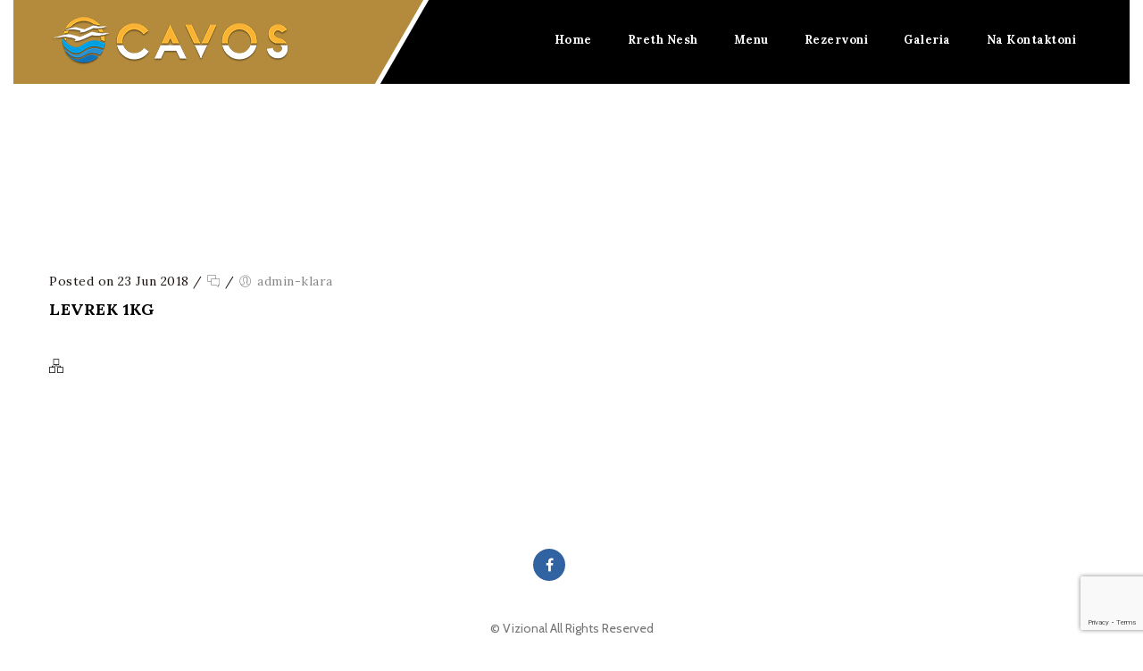

--- FILE ---
content_type: text/html; charset=UTF-8
request_url: https://restorantcavos.com/dt_menus/levrek-1kg/
body_size: 13484
content:
<!DOCTYPE html>
<html lang="en-US">
<head>
	<meta charset="UTF-8">
    <meta name='viewport' content='width=device-width, initial-scale=1'>	<meta http-equiv="X-UA-Compatible" content="IE=edge">
	<meta name='robots' content='index, follow, max-image-preview:large, max-snippet:-1, max-video-preview:-1' />

	<!-- This site is optimized with the Yoast SEO plugin v19.11 - https://yoast.com/wordpress/plugins/seo/ -->
	<title>Levrek 1kg - Restorant Cavos</title>
	<link rel="canonical" href="https://restorantcavos.com/dt_menus/levrek-1kg/" />
	<meta property="og:locale" content="en_US" />
	<meta property="og:type" content="article" />
	<meta property="og:title" content="Levrek 1kg - Restorant Cavos" />
	<meta property="og:url" content="https://restorantcavos.com/dt_menus/levrek-1kg/" />
	<meta property="og:site_name" content="Restorant Cavos" />
	<meta property="article:modified_time" content="2022-09-12T12:55:41+00:00" />
	<meta name="twitter:card" content="summary_large_image" />
	<script type="application/ld+json" class="yoast-schema-graph">{"@context":"https://schema.org","@graph":[{"@type":"WebPage","@id":"https://restorantcavos.com/dt_menus/levrek-1kg/","url":"https://restorantcavos.com/dt_menus/levrek-1kg/","name":"Levrek 1kg - Restorant Cavos","isPartOf":{"@id":"https://restorantcavos.com/#website"},"datePublished":"2018-06-23T13:26:58+00:00","dateModified":"2022-09-12T12:55:41+00:00","breadcrumb":{"@id":"https://restorantcavos.com/dt_menus/levrek-1kg/#breadcrumb"},"inLanguage":"en-US","potentialAction":[{"@type":"ReadAction","target":["https://restorantcavos.com/dt_menus/levrek-1kg/"]}]},{"@type":"BreadcrumbList","@id":"https://restorantcavos.com/dt_menus/levrek-1kg/#breadcrumb","itemListElement":[{"@type":"ListItem","position":1,"name":"Home","item":"https://restorantcavos.com/"},{"@type":"ListItem","position":2,"name":"Menus","item":"https://restorantcavos.com/dt_menus/"},{"@type":"ListItem","position":3,"name":"Levrek 1kg"}]},{"@type":"WebSite","@id":"https://restorantcavos.com/#website","url":"https://restorantcavos.com/","name":"Restorant Cavos","description":"","potentialAction":[{"@type":"SearchAction","target":{"@type":"EntryPoint","urlTemplate":"https://restorantcavos.com/?s={search_term_string}"},"query-input":"required name=search_term_string"}],"inLanguage":"en-US"}]}</script>
	<!-- / Yoast SEO plugin. -->


<link rel='dns-prefetch' href='//fonts.googleapis.com' />
<link rel="alternate" type="application/rss+xml" title="Restorant Cavos &raquo; Feed" href="https://restorantcavos.com/feed/" />
<link rel="alternate" type="application/rss+xml" title="Restorant Cavos &raquo; Comments Feed" href="https://restorantcavos.com/comments/feed/" />
<link rel="alternate" type="text/calendar" title="Restorant Cavos &raquo; iCal Feed" href="https://restorantcavos.com/events/?ical=1" />
<script type="text/javascript">
window._wpemojiSettings = {"baseUrl":"https:\/\/s.w.org\/images\/core\/emoji\/14.0.0\/72x72\/","ext":".png","svgUrl":"https:\/\/s.w.org\/images\/core\/emoji\/14.0.0\/svg\/","svgExt":".svg","source":{"concatemoji":"https:\/\/restorantcavos.com\/wp-includes\/js\/wp-emoji-release.min.js?ver=6.1.9"}};
/*! This file is auto-generated */
!function(e,a,t){var n,r,o,i=a.createElement("canvas"),p=i.getContext&&i.getContext("2d");function s(e,t){var a=String.fromCharCode,e=(p.clearRect(0,0,i.width,i.height),p.fillText(a.apply(this,e),0,0),i.toDataURL());return p.clearRect(0,0,i.width,i.height),p.fillText(a.apply(this,t),0,0),e===i.toDataURL()}function c(e){var t=a.createElement("script");t.src=e,t.defer=t.type="text/javascript",a.getElementsByTagName("head")[0].appendChild(t)}for(o=Array("flag","emoji"),t.supports={everything:!0,everythingExceptFlag:!0},r=0;r<o.length;r++)t.supports[o[r]]=function(e){if(p&&p.fillText)switch(p.textBaseline="top",p.font="600 32px Arial",e){case"flag":return s([127987,65039,8205,9895,65039],[127987,65039,8203,9895,65039])?!1:!s([55356,56826,55356,56819],[55356,56826,8203,55356,56819])&&!s([55356,57332,56128,56423,56128,56418,56128,56421,56128,56430,56128,56423,56128,56447],[55356,57332,8203,56128,56423,8203,56128,56418,8203,56128,56421,8203,56128,56430,8203,56128,56423,8203,56128,56447]);case"emoji":return!s([129777,127995,8205,129778,127999],[129777,127995,8203,129778,127999])}return!1}(o[r]),t.supports.everything=t.supports.everything&&t.supports[o[r]],"flag"!==o[r]&&(t.supports.everythingExceptFlag=t.supports.everythingExceptFlag&&t.supports[o[r]]);t.supports.everythingExceptFlag=t.supports.everythingExceptFlag&&!t.supports.flag,t.DOMReady=!1,t.readyCallback=function(){t.DOMReady=!0},t.supports.everything||(n=function(){t.readyCallback()},a.addEventListener?(a.addEventListener("DOMContentLoaded",n,!1),e.addEventListener("load",n,!1)):(e.attachEvent("onload",n),a.attachEvent("onreadystatechange",function(){"complete"===a.readyState&&t.readyCallback()})),(e=t.source||{}).concatemoji?c(e.concatemoji):e.wpemoji&&e.twemoji&&(c(e.twemoji),c(e.wpemoji)))}(window,document,window._wpemojiSettings);
</script>
<style type="text/css">
img.wp-smiley,
img.emoji {
	display: inline !important;
	border: none !important;
	box-shadow: none !important;
	height: 1em !important;
	width: 1em !important;
	margin: 0 0.07em !important;
	vertical-align: -0.1em !important;
	background: none !important;
	padding: 0 !important;
}
</style>
	<link rel='stylesheet' id='sbi_styles-css' href='https://restorantcavos.com/wp-content/plugins/instagram-feed/css/sbi-styles.min.css?ver=6.5.0' type='text/css' media='all' />
<link rel='stylesheet' id='wp-block-library-css' href='https://restorantcavos.com/wp-includes/css/dist/block-library/style.min.css?ver=6.1.9' type='text/css' media='all' />
<link rel='stylesheet' id='classic-theme-styles-css' href='https://restorantcavos.com/wp-includes/css/classic-themes.min.css?ver=1' type='text/css' media='all' />
<style id='global-styles-inline-css' type='text/css'>
body{--wp--preset--color--black: #000000;--wp--preset--color--cyan-bluish-gray: #abb8c3;--wp--preset--color--white: #ffffff;--wp--preset--color--pale-pink: #f78da7;--wp--preset--color--vivid-red: #cf2e2e;--wp--preset--color--luminous-vivid-orange: #ff6900;--wp--preset--color--luminous-vivid-amber: #fcb900;--wp--preset--color--light-green-cyan: #7bdcb5;--wp--preset--color--vivid-green-cyan: #00d084;--wp--preset--color--pale-cyan-blue: #8ed1fc;--wp--preset--color--vivid-cyan-blue: #0693e3;--wp--preset--color--vivid-purple: #9b51e0;--wp--preset--gradient--vivid-cyan-blue-to-vivid-purple: linear-gradient(135deg,rgba(6,147,227,1) 0%,rgb(155,81,224) 100%);--wp--preset--gradient--light-green-cyan-to-vivid-green-cyan: linear-gradient(135deg,rgb(122,220,180) 0%,rgb(0,208,130) 100%);--wp--preset--gradient--luminous-vivid-amber-to-luminous-vivid-orange: linear-gradient(135deg,rgba(252,185,0,1) 0%,rgba(255,105,0,1) 100%);--wp--preset--gradient--luminous-vivid-orange-to-vivid-red: linear-gradient(135deg,rgba(255,105,0,1) 0%,rgb(207,46,46) 100%);--wp--preset--gradient--very-light-gray-to-cyan-bluish-gray: linear-gradient(135deg,rgb(238,238,238) 0%,rgb(169,184,195) 100%);--wp--preset--gradient--cool-to-warm-spectrum: linear-gradient(135deg,rgb(74,234,220) 0%,rgb(151,120,209) 20%,rgb(207,42,186) 40%,rgb(238,44,130) 60%,rgb(251,105,98) 80%,rgb(254,248,76) 100%);--wp--preset--gradient--blush-light-purple: linear-gradient(135deg,rgb(255,206,236) 0%,rgb(152,150,240) 100%);--wp--preset--gradient--blush-bordeaux: linear-gradient(135deg,rgb(254,205,165) 0%,rgb(254,45,45) 50%,rgb(107,0,62) 100%);--wp--preset--gradient--luminous-dusk: linear-gradient(135deg,rgb(255,203,112) 0%,rgb(199,81,192) 50%,rgb(65,88,208) 100%);--wp--preset--gradient--pale-ocean: linear-gradient(135deg,rgb(255,245,203) 0%,rgb(182,227,212) 50%,rgb(51,167,181) 100%);--wp--preset--gradient--electric-grass: linear-gradient(135deg,rgb(202,248,128) 0%,rgb(113,206,126) 100%);--wp--preset--gradient--midnight: linear-gradient(135deg,rgb(2,3,129) 0%,rgb(40,116,252) 100%);--wp--preset--duotone--dark-grayscale: url('#wp-duotone-dark-grayscale');--wp--preset--duotone--grayscale: url('#wp-duotone-grayscale');--wp--preset--duotone--purple-yellow: url('#wp-duotone-purple-yellow');--wp--preset--duotone--blue-red: url('#wp-duotone-blue-red');--wp--preset--duotone--midnight: url('#wp-duotone-midnight');--wp--preset--duotone--magenta-yellow: url('#wp-duotone-magenta-yellow');--wp--preset--duotone--purple-green: url('#wp-duotone-purple-green');--wp--preset--duotone--blue-orange: url('#wp-duotone-blue-orange');--wp--preset--font-size--small: 13px;--wp--preset--font-size--medium: 20px;--wp--preset--font-size--large: 36px;--wp--preset--font-size--x-large: 42px;--wp--preset--spacing--20: 0.44rem;--wp--preset--spacing--30: 0.67rem;--wp--preset--spacing--40: 1rem;--wp--preset--spacing--50: 1.5rem;--wp--preset--spacing--60: 2.25rem;--wp--preset--spacing--70: 3.38rem;--wp--preset--spacing--80: 5.06rem;}:where(.is-layout-flex){gap: 0.5em;}body .is-layout-flow > .alignleft{float: left;margin-inline-start: 0;margin-inline-end: 2em;}body .is-layout-flow > .alignright{float: right;margin-inline-start: 2em;margin-inline-end: 0;}body .is-layout-flow > .aligncenter{margin-left: auto !important;margin-right: auto !important;}body .is-layout-constrained > .alignleft{float: left;margin-inline-start: 0;margin-inline-end: 2em;}body .is-layout-constrained > .alignright{float: right;margin-inline-start: 2em;margin-inline-end: 0;}body .is-layout-constrained > .aligncenter{margin-left: auto !important;margin-right: auto !important;}body .is-layout-constrained > :where(:not(.alignleft):not(.alignright):not(.alignfull)){max-width: var(--wp--style--global--content-size);margin-left: auto !important;margin-right: auto !important;}body .is-layout-constrained > .alignwide{max-width: var(--wp--style--global--wide-size);}body .is-layout-flex{display: flex;}body .is-layout-flex{flex-wrap: wrap;align-items: center;}body .is-layout-flex > *{margin: 0;}:where(.wp-block-columns.is-layout-flex){gap: 2em;}.has-black-color{color: var(--wp--preset--color--black) !important;}.has-cyan-bluish-gray-color{color: var(--wp--preset--color--cyan-bluish-gray) !important;}.has-white-color{color: var(--wp--preset--color--white) !important;}.has-pale-pink-color{color: var(--wp--preset--color--pale-pink) !important;}.has-vivid-red-color{color: var(--wp--preset--color--vivid-red) !important;}.has-luminous-vivid-orange-color{color: var(--wp--preset--color--luminous-vivid-orange) !important;}.has-luminous-vivid-amber-color{color: var(--wp--preset--color--luminous-vivid-amber) !important;}.has-light-green-cyan-color{color: var(--wp--preset--color--light-green-cyan) !important;}.has-vivid-green-cyan-color{color: var(--wp--preset--color--vivid-green-cyan) !important;}.has-pale-cyan-blue-color{color: var(--wp--preset--color--pale-cyan-blue) !important;}.has-vivid-cyan-blue-color{color: var(--wp--preset--color--vivid-cyan-blue) !important;}.has-vivid-purple-color{color: var(--wp--preset--color--vivid-purple) !important;}.has-black-background-color{background-color: var(--wp--preset--color--black) !important;}.has-cyan-bluish-gray-background-color{background-color: var(--wp--preset--color--cyan-bluish-gray) !important;}.has-white-background-color{background-color: var(--wp--preset--color--white) !important;}.has-pale-pink-background-color{background-color: var(--wp--preset--color--pale-pink) !important;}.has-vivid-red-background-color{background-color: var(--wp--preset--color--vivid-red) !important;}.has-luminous-vivid-orange-background-color{background-color: var(--wp--preset--color--luminous-vivid-orange) !important;}.has-luminous-vivid-amber-background-color{background-color: var(--wp--preset--color--luminous-vivid-amber) !important;}.has-light-green-cyan-background-color{background-color: var(--wp--preset--color--light-green-cyan) !important;}.has-vivid-green-cyan-background-color{background-color: var(--wp--preset--color--vivid-green-cyan) !important;}.has-pale-cyan-blue-background-color{background-color: var(--wp--preset--color--pale-cyan-blue) !important;}.has-vivid-cyan-blue-background-color{background-color: var(--wp--preset--color--vivid-cyan-blue) !important;}.has-vivid-purple-background-color{background-color: var(--wp--preset--color--vivid-purple) !important;}.has-black-border-color{border-color: var(--wp--preset--color--black) !important;}.has-cyan-bluish-gray-border-color{border-color: var(--wp--preset--color--cyan-bluish-gray) !important;}.has-white-border-color{border-color: var(--wp--preset--color--white) !important;}.has-pale-pink-border-color{border-color: var(--wp--preset--color--pale-pink) !important;}.has-vivid-red-border-color{border-color: var(--wp--preset--color--vivid-red) !important;}.has-luminous-vivid-orange-border-color{border-color: var(--wp--preset--color--luminous-vivid-orange) !important;}.has-luminous-vivid-amber-border-color{border-color: var(--wp--preset--color--luminous-vivid-amber) !important;}.has-light-green-cyan-border-color{border-color: var(--wp--preset--color--light-green-cyan) !important;}.has-vivid-green-cyan-border-color{border-color: var(--wp--preset--color--vivid-green-cyan) !important;}.has-pale-cyan-blue-border-color{border-color: var(--wp--preset--color--pale-cyan-blue) !important;}.has-vivid-cyan-blue-border-color{border-color: var(--wp--preset--color--vivid-cyan-blue) !important;}.has-vivid-purple-border-color{border-color: var(--wp--preset--color--vivid-purple) !important;}.has-vivid-cyan-blue-to-vivid-purple-gradient-background{background: var(--wp--preset--gradient--vivid-cyan-blue-to-vivid-purple) !important;}.has-light-green-cyan-to-vivid-green-cyan-gradient-background{background: var(--wp--preset--gradient--light-green-cyan-to-vivid-green-cyan) !important;}.has-luminous-vivid-amber-to-luminous-vivid-orange-gradient-background{background: var(--wp--preset--gradient--luminous-vivid-amber-to-luminous-vivid-orange) !important;}.has-luminous-vivid-orange-to-vivid-red-gradient-background{background: var(--wp--preset--gradient--luminous-vivid-orange-to-vivid-red) !important;}.has-very-light-gray-to-cyan-bluish-gray-gradient-background{background: var(--wp--preset--gradient--very-light-gray-to-cyan-bluish-gray) !important;}.has-cool-to-warm-spectrum-gradient-background{background: var(--wp--preset--gradient--cool-to-warm-spectrum) !important;}.has-blush-light-purple-gradient-background{background: var(--wp--preset--gradient--blush-light-purple) !important;}.has-blush-bordeaux-gradient-background{background: var(--wp--preset--gradient--blush-bordeaux) !important;}.has-luminous-dusk-gradient-background{background: var(--wp--preset--gradient--luminous-dusk) !important;}.has-pale-ocean-gradient-background{background: var(--wp--preset--gradient--pale-ocean) !important;}.has-electric-grass-gradient-background{background: var(--wp--preset--gradient--electric-grass) !important;}.has-midnight-gradient-background{background: var(--wp--preset--gradient--midnight) !important;}.has-small-font-size{font-size: var(--wp--preset--font-size--small) !important;}.has-medium-font-size{font-size: var(--wp--preset--font-size--medium) !important;}.has-large-font-size{font-size: var(--wp--preset--font-size--large) !important;}.has-x-large-font-size{font-size: var(--wp--preset--font-size--x-large) !important;}
.wp-block-navigation a:where(:not(.wp-element-button)){color: inherit;}
:where(.wp-block-columns.is-layout-flex){gap: 2em;}
.wp-block-pullquote{font-size: 1.5em;line-height: 1.6;}
</style>
<link rel='stylesheet' id='contact-form-7-css' href='https://restorantcavos.com/wp-content/plugins/contact-form-7/includes/css/styles.css?ver=5.7.4' type='text/css' media='all' />
<link rel='stylesheet' id='dt-animation-css-css' href='https://restorantcavos.com/wp-content/plugins/designthemes-core-features/shortcodes/css/animations.css?ver=6.1.9' type='text/css' media='all' />
<link rel='stylesheet' id='dt-sc-css-css' href='https://restorantcavos.com/wp-content/plugins/designthemes-core-features/shortcodes/css/shortcodes.css?ver=6.1.9' type='text/css' media='all' />
<link rel='stylesheet' id='dt-event-addon-css' href='https://restorantcavos.com/wp-content/plugins/designthemes-event-addon/css/event.css?ver=6.1.9' type='text/css' media='all' />
<link rel='stylesheet' id='dt-restaurant-addon-css' href='https://restorantcavos.com/wp-content/plugins/designthemes-restaurant-addon/css/restaurant.css?ver=6.1.9' type='text/css' media='all' />
<link rel='stylesheet' id='dt-rooms-addon-css' href='https://restorantcavos.com/wp-content/plugins/designthemes-rooms-addon/css/hotel.css?ver=6.1.9' type='text/css' media='all' />
<link rel='stylesheet' id='rs-plugin-settings-css' href='https://restorantcavos.com/wp-content/plugins/revslider/public/assets/css/settings.css?ver=5.4.3.1' type='text/css' media='all' />
<style id='rs-plugin-settings-inline-css' type='text/css'>
#rs-demo-id {}
</style>
<link rel='stylesheet' id='bsf-Defaults-css' href='https://restorantcavos.com/wp-content/uploads/smile_fonts/Defaults/Defaults.css?ver=6.1.9' type='text/css' media='all' />
<link rel='stylesheet' id='reset-css' href='https://restorantcavos.com/wp-content/themes/veda/css/reset.css?ver=2.4' type='text/css' media='all' />
<link rel='stylesheet' id='veda-css' href='https://restorantcavos.com/wp-content/themes/veda/style.css?ver=2.4' type='text/css' media='all' />
<link rel='stylesheet' id='prettyphoto-css' href='https://restorantcavos.com/wp-content/plugins/js_composer/assets/lib/prettyphoto/css/prettyPhoto.min.css?ver=5.2.1' type='text/css' media='all' />
<link rel='stylesheet' id='fancybox-css' href='https://restorantcavos.com/wp-content/themes/veda/css/jquery.fancybox.css?ver=2.4' type='text/css' media='all' />
<link rel='stylesheet' id='custom-font-awesome-css' href='https://restorantcavos.com/wp-content/themes/veda/css/font-awesome.min.css?ver=4.3.0' type='text/css' media='all' />
<link rel='stylesheet' id='pe-icon-7-stroke-css' href='https://restorantcavos.com/wp-content/themes/veda/css/pe-icon-7-stroke.css?ver=6.1.9' type='text/css' media='all' />
<link rel='stylesheet' id='stroke-gap-icons-style-css' href='https://restorantcavos.com/wp-content/themes/veda/css/stroke-gap-icons-style.css?ver=6.1.9' type='text/css' media='all' />
<link rel='stylesheet' id='skin-css' href='https://restorantcavos.com/wp-content/themes/veda/css/skins/darkgolden/style.css?ver=6.1.9' type='text/css' media='all' />
<link rel='stylesheet' id='custom-event-css' href='https://restorantcavos.com/wp-content/themes/veda/tribe-events/custom.css?ver=2.4' type='text/css' media='all' />
<link rel='stylesheet' id='responsive-css' href='https://restorantcavos.com/wp-content/themes/veda/css/responsive.css?ver=2.4' type='text/css' media='all' />
<link rel='stylesheet' id='veda-fonts-css' href='https://fonts.googleapis.com/css?family=Cabin%3A400%2C400italic%2C500%2C600%2C700%2C800%7CLora%3A400%2C400italic%2C500%2C600%2C700%2C800%7CGreat+Vibes%3A400%2C400italic%2C500%2C600%2C700%2C800&#038;subset&#038;ver=2.4' type='text/css' media='all' />
<link rel='stylesheet' id='dt-custom-css' href='https://restorantcavos.com/wp-content/themes/veda/css/custom.css?ver=2.4' type='text/css' media='all' />
<script type='text/javascript' src='https://restorantcavos.com/wp-includes/js/jquery/jquery.min.js?ver=3.6.1' id='jquery-core-js'></script>
<script type='text/javascript' src='https://restorantcavos.com/wp-includes/js/jquery/jquery-migrate.min.js?ver=3.3.2' id='jquery-migrate-js'></script>
<script type='text/javascript' src='https://restorantcavos.com/wp-content/plugins/revslider/public/assets/js/jquery.themepunch.tools.min.js?ver=5.4.3.1' id='tp-tools-js'></script>
<script type='text/javascript' src='https://restorantcavos.com/wp-content/plugins/revslider/public/assets/js/jquery.themepunch.revolution.min.js?ver=5.4.3.1' id='revmin-js'></script>
<script type='text/javascript' src='https://restorantcavos.com/wp-content/themes/veda/functions/js/modernizr.custom.js?ver=6.1.9' id='modernizr-custom-js'></script>
<link rel="https://api.w.org/" href="https://restorantcavos.com/wp-json/" /><link rel="EditURI" type="application/rsd+xml" title="RSD" href="https://restorantcavos.com/xmlrpc.php?rsd" />
<link rel="wlwmanifest" type="application/wlwmanifest+xml" href="https://restorantcavos.com/wp-includes/wlwmanifest.xml" />
<meta name="generator" content="WordPress 6.1.9" />
<link rel='shortlink' href='https://restorantcavos.com/?p=5916' />
<link rel="alternate" type="application/json+oembed" href="https://restorantcavos.com/wp-json/oembed/1.0/embed?url=https%3A%2F%2Frestorantcavos.com%2Fdt_menus%2Flevrek-1kg%2F" />
<link rel="alternate" type="text/xml+oembed" href="https://restorantcavos.com/wp-json/oembed/1.0/embed?url=https%3A%2F%2Frestorantcavos.com%2Fdt_menus%2Flevrek-1kg%2F&#038;format=xml" />
<meta name="tec-api-version" content="v1"><meta name="tec-api-origin" content="https://restorantcavos.com"><link rel="alternate" href="https://restorantcavos.com/wp-json/tribe/events/v1/" /><style type="text/css">.recentcomments a{display:inline !important;padding:0 !important;margin:0 !important;}</style><meta name="generator" content="Powered by Visual Composer - drag and drop page builder for WordPress."/>
<!--[if lte IE 9]><link rel="stylesheet" type="text/css" href="https://restorantcavos.com/wp-content/plugins/js_composer/assets/css/vc_lte_ie9.min.css" media="screen"><![endif]--><meta name="generator" content="Powered by Slider Revolution 5.4.3.1 - responsive, Mobile-Friendly Slider Plugin for WordPress with comfortable drag and drop interface." />
<link rel="icon" href="https://restorantcavos.com/wp-content/uploads/2018/06/12.png" sizes="32x32" />
<link rel="icon" href="https://restorantcavos.com/wp-content/uploads/2018/06/12.png" sizes="192x192" />
<link rel="apple-touch-icon" href="https://restorantcavos.com/wp-content/uploads/2018/06/12.png" />
<meta name="msapplication-TileImage" content="https://restorantcavos.com/wp-content/uploads/2018/06/12.png" />
<script type="text/javascript">function setREVStartSize(e){
				try{ var i=jQuery(window).width(),t=9999,r=0,n=0,l=0,f=0,s=0,h=0;					
					if(e.responsiveLevels&&(jQuery.each(e.responsiveLevels,function(e,f){f>i&&(t=r=f,l=e),i>f&&f>r&&(r=f,n=e)}),t>r&&(l=n)),f=e.gridheight[l]||e.gridheight[0]||e.gridheight,s=e.gridwidth[l]||e.gridwidth[0]||e.gridwidth,h=i/s,h=h>1?1:h,f=Math.round(h*f),"fullscreen"==e.sliderLayout){var u=(e.c.width(),jQuery(window).height());if(void 0!=e.fullScreenOffsetContainer){var c=e.fullScreenOffsetContainer.split(",");if (c) jQuery.each(c,function(e,i){u=jQuery(i).length>0?u-jQuery(i).outerHeight(!0):u}),e.fullScreenOffset.split("%").length>1&&void 0!=e.fullScreenOffset&&e.fullScreenOffset.length>0?u-=jQuery(window).height()*parseInt(e.fullScreenOffset,0)/100:void 0!=e.fullScreenOffset&&e.fullScreenOffset.length>0&&(u-=parseInt(e.fullScreenOffset,0))}f=u}else void 0!=e.minHeight&&f<e.minHeight&&(f=e.minHeight);e.c.closest(".rev_slider_wrapper").css({height:f})					
				}catch(d){console.log("Failure at Presize of Slider:"+d)}
			};</script>
		<style type="text/css" id="wp-custom-css">
			.footer-copyright .menu-links {
    text-align: right;
    margin: 0px;
    padding: 0px;
    display: none;
}
.dt-sc-menu .dt-sc-menu-details h6 {
    text-transform: capitalize;
    position: relative;
    float: left;
}		</style>
		<noscript><style type="text/css"> .wpb_animate_when_almost_visible { opacity: 1; }</style></noscript></head>

<body class="dt_menus-template-default single single-dt_menus postid-5916 tribe-no-js layout-boxed two-color-header sticky-header header-on-slider woo-type1 wpb-js-composer js-comp-ver-5.2.1 vc_responsive">


<!-- **Wrapper** -->
<div class="wrapper">
	<div class="inner-wrapper">

		<!-- **Header Wrapper** -->
        		<div id="header-wrapper" class="dt-sc-dark-bg">
            <!-- **Header** -->
            <header id="header">
            	<!-- **Main Header Wrapper** -->
            	<div id="main-header-wrapper" class="main-header-wrapper">

            		<div class="container">

            			<!-- **Main Header** -->
            			<div class="main-header"><div id="logo">			<a href="https://restorantcavos.com/" title="Restorant Cavos">
				<img class="normal_logo" src="http://restorantcavos.com/wp-content/uploads/2018/06/web.png" alt="Restorant Cavos" title="Restorant Cavos" />
				<img class="retina_logo" src="http://restorantcavos.com/wp-content/uploads/2018/06/web.png" alt="Restorant Cavos" title="Restorant Cavos" style="width:189px;; height:107px;;"/>
			</a></div>
            				<div id="menu-wrapper" class="menu-wrapper menu-active-with-double-border">
                            	<div class="dt-menu-toggle" id="dt-menu-toggle">
                                	Menu                                    <span class="dt-menu-toggle-icon"></span>
                                </div><nav id="main-menu" class="menu-advertisement-container"><ul class="menu"><li id="menu-item-5822" class="menu-item menu-item-type-post_type menu-item-object-page menu-item-home menu-item-depth-0 menu-item-simple-parent "><a href="https://restorantcavos.com/">Home</a></li>
<li id="menu-item-505" class="menu-item menu-item-type-post_type menu-item-object-page menu-item-depth-0 menu-item-simple-parent "><a href="https://restorantcavos.com/rreth-nesh/">Rreth Nesh</a></li>
<li id="menu-item-5663" class="menu-item menu-item-type-post_type menu-item-object-page menu-item-depth-0 menu-item-simple-parent "><a href="https://restorantcavos.com/menu/">Menu</a></li>
<li id="menu-item-5665" class="menu-item menu-item-type-post_type menu-item-object-page menu-item-depth-0 menu-item-simple-parent "><a href="https://restorantcavos.com/rezervoni/">Rezervoni</a></li>
<li id="menu-item-6130" class="menu-item menu-item-type-post_type menu-item-object-page menu-item-depth-0 menu-item-simple-parent "><a href="https://restorantcavos.com/galeria/">Galeria</a></li>
<li id="menu-item-5664" class="menu-item menu-item-type-post_type menu-item-object-page menu-item-depth-0 menu-item-simple-parent "><a href="https://restorantcavos.com/kontakt/">Na Kontaktoni</a></li>
</ul></nav>            				</div>            			</div>
            		</div>
            	</div><!-- **Main Header** -->
			</header><!-- **Header - End** -->
		</div><!-- **Header Wrapper - End** -->

		
        <!-- **Main** -->
        <div id="main"><section class="main-title-section-wrapper aligncenter dt-sc-dark-bg " style="background:url(http://dummy.wedesignthemes.com/veda/restaurant/wp-content/uploads/sites/17/2015/09/breadcrumb-bg.jpg) center center no-repeat;">	<div class="container">		<div class="main-title-section"><h1>Levrek 1kg</h1>		</div><div class="breadcrumb"><a href="https://restorantcavos.com/">Home</a><span class="fa default"></span><a href="https://restorantcavos.com/dt_menus/levrek-1kg/">Levrek 1kg</a></div>	</div></section>            <!-- ** Container ** -->
            <div class="container">    <section id="primary" class="content-full-width">
<article id="post-5916" class="blog-entry single  post-5916 dt_menus type-dt_menus status-publish hentry menu_entries-peshku">
				<!-- Featured Image -->
						<!-- Featured Image -->
	
	<!-- Content -->
				<!-- .entry-details -->
			<div class="entry-details">

				<!-- .entry-meta -->
				<div class="entry-meta">
					<div class="date ">Posted on 23 Jun 2018</div>
					<div class="comments "> / <span><i class="pe-icon pe-chat"> </i></span>					</div>
					<div class="author ">
						/ <i class="pe-icon pe-user"> </i>
						<a href="https://restorantcavos.com/author/admin-klara/" title="View all posts by admin-klara">
							admin-klara</a>
                    </div>					
				</div><!-- .entry-meta -->

				<div class="entry-title">
					<h4><a href="https://restorantcavos.com/dt_menus/levrek-1kg/" title="Permalink to Levrek 1kg">Levrek 1kg</a></h4>
				</div>

				<div class="entry-body">
					                                    </div>

				<!-- Category & Tag -->
				<div class="entry-meta-data">
										<p class=" category"><i class="pe-icon pe-network"> </i> </p>
				</div><!-- Category & Tag -->

							</div><!-- .entry-details -->
		<!-- Content -->
</article>

		    </section><!-- **Primary - End** -->        </div><!-- **Container - End** -->

        </div><!-- **Main - End** -->            <!-- **Footer** -->
            <footer id="footer">
                    <div class="footer-copyright dt-sc-dark-bg">
                        <div class="container"><ul class="menu-links"><li class="page_item page-item-6108"><a href="https://restorantcavos.com/galeria/">Galeria</a></li>
<li class="page_item page-item-4242"><a href="https://restorantcavos.com/gallery/">Gallery</a></li>
<li class="page_item page-item-5210"><a href="https://restorantcavos.com/">Home</a></li>
<li class="page_item page-item-10"><a href="https://restorantcavos.com/kontakt/">Kontakt</a></li>
<li class="page_item page-item-5211"><a href="https://restorantcavos.com/menu/">Menu</a></li>
<li class="page_item page-item-4996"><a href="https://restorantcavos.com/not-found/">Not Found</a></li>
<li class="page_item page-item-4816"><a href="https://restorantcavos.com/rezervoni/">Rezervoni</a></li>
<li class="page_item page-item-169"><a href="https://restorantcavos.com/rreth-nesh/">Rreth Nesh</a></li>
</ul><div class="aligncenter">
<ul class='dt-sc-sociable rounded filled'><li> <a class='fa fa-facebook' target='_blank' title='Facebook' href='#'> </a> </li><li> <a class='fa fa-instagram' target='_blank' title='Instagram' href='#'> </a> </li></ul>
<div class='dt-sc-hr-invisible-xsmall '> </div>

<div class='dt-sc-hr-invisible-xsmall '> </div>
© <a href="#" title="">Vizional </a> All Rights Reserved
</div>                        </div>
                    </div>            </footer><!-- **Footer - End** -->
	</div><!-- **Inner Wrapper - End** -->
</div><!-- **Wrapper - End** -->
		<script>
		( function ( body ) {
			'use strict';
			body.className = body.className.replace( /\btribe-no-js\b/, 'tribe-js' );
		} )( document.body );
		</script>
		<!-- Instagram Feed JS -->
<script type="text/javascript">
var sbiajaxurl = "https://restorantcavos.com/wp-admin/admin-ajax.php";
</script>
<script> /* <![CDATA[ */var tribe_l10n_datatables = {"aria":{"sort_ascending":": activate to sort column ascending","sort_descending":": activate to sort column descending"},"length_menu":"Show _MENU_ entries","empty_table":"No data available in table","info":"Showing _START_ to _END_ of _TOTAL_ entries","info_empty":"Showing 0 to 0 of 0 entries","info_filtered":"(filtered from _MAX_ total entries)","zero_records":"No matching records found","search":"Search:","all_selected_text":"All items on this page were selected. ","select_all_link":"Select all pages","clear_selection":"Clear Selection.","pagination":{"all":"All","next":"Next","previous":"Previous"},"select":{"rows":{"0":"","_":": Selected %d rows","1":": Selected 1 row"}},"datepicker":{"dayNames":["Sunday","Monday","Tuesday","Wednesday","Thursday","Friday","Saturday"],"dayNamesShort":["Sun","Mon","Tue","Wed","Thu","Fri","Sat"],"dayNamesMin":["S","M","T","W","T","F","S"],"monthNames":["January","February","March","April","May","June","July","August","September","October","November","December"],"monthNamesShort":["January","February","March","April","May","June","July","August","September","October","November","December"],"monthNamesMin":["Jan","Feb","Mar","Apr","May","Jun","Jul","Aug","Sep","Oct","Nov","Dec"],"nextText":"Next","prevText":"Prev","currentText":"Today","closeText":"Done","today":"Today","clear":"Clear"}};/* ]]> */ </script><style id='veda-combined-inline-css' type='text/css'>
body { font-size:13px; line-height:24px; }h1, h2, h3, h4, h5, h6 { letter-spacing:0.5px; }h1{ font-size:30px; }h2{ font-size:24px; font-weight:600; }h3{ font-size:18px; }h4{ font-size:16px; }h5{ font-size:14px; }h6{ font-size:13px; }body, .layout-boxed .inner-wrapper { background-color:#fffff;}.extend-bg-fullwidth-left:after, .extend-bg-fullwidth-right:after{ background:#da0000;}.top-bar a, .dt-sc-dark-bg.top-bar a { color:; }#main-menu ul.menu > li > a:hover, #main-menu ul.menu li.menu-item-megamenu-parent:hover > a, #main-menu ul.menu > li.menu-item-simple-parent:hover > a { color:#b48b3c; }#main-menu > ul.menu > li.current_page_item > a, #main-menu > ul.menu > li.current_page_ancestor > a, #main-menu > ul.menu > li.current-menu-item > a, #main-menu ul.menu > li.current-menu-ancestor > a, #main-menu ul.menu li.menu-item-simple-parent ul > li.current_page_item > a, #main-menu ul.menu li.menu-item-simple-parent ul > li.current_page_ancestor > a, #main-menu ul.menu li.menu-item-simple-parent ul > li.current-menu-item > a, #main-menu ul.menu li.menu-item-simple-parent ul > li.current-menu-ancestor > a, .left-header #main-menu > ul.menu > li.current_page_item > a,.left-header #main-menu > ul.menu > li.current_page_ancestor > a,.left-header #main-menu > ul.menu > li.current-menu-item > a, .left-header #main-menu > ul.menu > li.current-menu-ancestor > a { color:#b48b3c;}#footer a:hover, #footer .dt-sc-dark-bg a:hover { color:#b48b3c}.top-bar { color:#000000; background-color:#eeeeee}.top-bar a:hover, .dt-sc-dark-bg.top-bar a:hover { color:#000000; }#main-menu ul.menu > li > a { color:#000000; }.menu-active-with-double-border #main-menu > ul.menu > li.current_page_item > a, .menu-active-with-double-border #main-menu > ul.menu > li.current_page_ancestor > a, .menu-active-with-double-border #main-menu > ul.menu > li.current-menu-item > a, .menu-active-with-double-border #main-menu > ul.menu > li.current-menu-ancestor > a {border-color:#b48b3c;}.menu-active-highlight #main-menu > ul.menu > li.current_page_item > a, .menu-active-highlight #main-menu > ul.menu > li.current_page_ancestor > a, .menu-active-highlight #main-menu > ul.menu > li.current-menu-item > a, .menu-active-highlight #main-menu > ul.menu > li.current-menu-ancestor > a { color:#b48b3c; }body { color:#1b1310; }h1 { color: #1b1310; }h2 { color: #1b1310; }h3 { color: #1b1310; }h4 { color: #1b1310; }h5 { color: #1b1310; }h6 { color: #1b1310; }.footer-widgets { background-color: rgba(0,0,0, 1); }.footer-widgets, #footer, .footer-copyright { color:#767676; }.footer-widgets a, #footer a { color:#767676; }#footer h3 { color:#000000; }.footer-copyright {background: rgba(241,241,241, 1);}#main-menu ul li.menu-item-simple-parent ul, #main-menu .megamenu-child-container {border-style:solid;border-color:#000000;border-top-width:10px;border-right-width:10px;border-bottom-width:10px;border-left-width:10px;border-top-left-radius:5px;border-top-right-radius:5px;border-bottom-right-radius:5px;border-bottom-left-radius:5px;}#main-menu .megamenu-child-container > ul.sub-menu > li > a, #main-menu .megamenu-child-container > ul.sub-menu > li > .nolink-menu { color:; }#main-menu .megamenu-child-container > ul.sub-menu > li > a:hover { color:; }#main-menu .megamenu-child-container > ul.sub-menu > li.current_page_item > a, #main-menu .megamenu-child-container > ul.sub-menu > li.current_page_ancestor > a, #main-menu .megamenu-child-container > ul.sub-menu > li.current-menu-item > a, #main-menu .megamenu-child-container > ul.sub-menu > li.current-menu-ancestor > a { color:; }#main-menu .megamenu-child-container ul.sub-menu > li > ul > li > a, #main-menu ul li.menu-item-simple-parent ul > li > a { color:; } #main-menu .menu-item-megamenu-parent .megamenu-child-container ul.sub-menu > li > ul > li, #main-menu ul li.menu-item-simple-parent ul > li { width:100%; box-sizing:border-box; } #main-menu .menu-item-megamenu-parent.menu-links-with-arrow .megamenu-child-container ul.sub-menu > li > ul > li > a, #main-menu ul li.menu-item-simple-parent.menu-links-with-arrow ul > li > a { padding-left:27px; }#main-menu .menu-item-megamenu-parent.menu-links-with-arrow .megamenu-child-container ul.sub-menu > li > ul > li > a:before, #main-menu ul li.menu-item-simple-parent.menu-links-with-arrow ul > li > a:before { left:12px; }#main-menu .menu-item-megamenu-parent .megamenu-child-container ul.sub-menu > li > ul > li > a, #main-menu ul li.menu-item-simple-parent ul > li > a, #main-menu ul li.menu-item-simple-parent ul > li:last-child > a { padding:7px 10px; width:100%; box-sizing:border-box; border:1px solid transparent; }#main-menu .menu-item-megamenu-parent .megamenu-child-container ul.sub-menu > li > ul > li > a:hover, #main-menu ul li.menu-item-simple-parent ul > li > a:hover {border:1px solid #d29f4b;}h1, .dt-sc-counter.type1 .dt-sc-counter-number, .dt-sc-portfolio-sorting a, .dt-sc-testimonial .dt-sc-testimonial-author cite, .dt-sc-pr-tb-col.minimal .dt-sc-price p, .dt-sc-pr-tb-col.minimal .dt-sc-price h6 span, .dt-sc-testimonial.special-testimonial-carousel blockquote, .dt-sc-pr-tb-col .dt-sc-tb-title, .dt-sc-pr-tb-col .dt-sc-tb-content, .dt-sc-pr-tb-col .dt-sc-tb-content li, .dt-sc-bar-text, .dt-sc-counter.type3 .dt-sc-counter-number, .dt-sc-newsletter-section.type2 .dt-sc-subscribe-frm input[type="submit"], .dt-sc-timeline .dt-sc-timeline-content h2 span, .dt-sc-model-sorting a, .dt-sc-icon-box.type9 .icon-content h4, .dt-sc-icon-box.type9 .icon-content h4 span, .dt-sc-menu-sorting a, .dt-sc-menu .image-overlay .price, .dt-sc-menu .menu-categories a, .dt-sc-pr-tb-col .dt-sc-price h6, ul.products li .onsale { font-family:Lora, sans-serif; }h2 { font-family:Lora, sans-serif; }h3, .dt-sc-testimonial.type1 blockquote, .blog-entry.entry-date-left .entry-date, .dt-sc-ribbon-title, .dt-sc-testimonial.type1 .dt-sc-testimonial-author cite { font-family:Lora, sans-serif; }h4, .blog-entry .entry-meta, .dt-sc-button { font-family:Lora, sans-serif; }h5 { font-family:Lora, sans-serif; }h6 { font-family:Lora, sans-serif; }h1 { font-size:40px; font-weight:700; letter-spacing:0.5px; }h2 { font-size:36px; font-weight:700; letter-spacing:0.5px; }h3 { font-size:24px; font-weight:700; letter-spacing:0.5px; }h4 { font-size:18px; font-weight:700; letter-spacing:0.5px; }h5 { font-size:16px; font-weight:700; letter-spacing:0.5px; }h6 { font-size:14px; font-weight:700; letter-spacing:0.5px; }body { font-size:16px; line-height:26px; }body, .blog-entry.blog-medium-style .entry-meta, .dt-sc-event-image-caption .dt-sc-image-content h3, .dt-sc-events-list .dt-sc-event-title h5, .dt-sc-team.type2 .dt-sc-team-details h4, .dt-sc-team.type2 .dt-sc-team-details h5, .dt-sc-contact-info.type5 h6, .dt-sc-sponsors .dt-sc-one-third h3, .dt-sc-testimonial.type5 .dt-sc-testimonial-author cite, .dt-sc-counter.type3 h4, .dt-sc-contact-info.type2 h6, .woocommerce ul.products li.product .onsale, #footer .mailchimp-form input[type="email"], .dt-sc-icon-box.type5 .icon-content h5, .main-header #searchform input[type="text"], .dt-sc-testimonial.type1 .dt-sc-testimonial-author cite small, .dt-sc-pr-tb-col.type2 .dt-sc-tb-content li, .dt-sc-team.rounded .dt-sc-team-details h5, .megamenu-child-container > ul.sub-menu > li > a .menu-item-description, .menu-item-description { font-family:Cabin, sans-serif; }#main-menu ul.menu > li > a, .left-header #main-menu > ul.menu > li > a { font-size:13px; font-weight:700; letter-spacing:0.5px; }#main-menu ul.menu > li > a, .dt-sc-pr-tb-col .dt-sc-tb-title h5, .dt-sc-timeline .dt-sc-timeline-content h2, .dt-sc-icon-box.type3 .icon-content h4, .dt-sc-popular-procedures .details h3, .dt-sc-popular-procedures .details .duration, .dt-sc-popular-procedures .details .price, .dt-sc-counter.type2 .dt-sc-counter-number, .dt-sc-counter.type2 h4, .dt-sc-testimonial.type4 .dt-sc-testimonial-author cite { font-family:Lora, sans-serif; }#footer { font-size:14px; }.split-header #logo { left: 15px; top: -60px; }.split-header .is-sticky #logo { top:-7px; }.split-header #logo a { height:91px; line-height:91px; }.split-header .is-sticky #logo a { height:60px; line-height:60px; }#main-menu ul li.menu-item-simple-parent ul { top:34px; }#main-menu .megamenu-child-container { top:44px; }#main-menu .megamenu-child-container ul li.widget { color: #000; font-size: 14px; }#main-menu .menu-item-megamenu-parent .megamenu-child-container ul.sub-menu > li > ul > li > a, #main-menu ul li.menu-item-simple-parent ul > li > a, #main-menu ul li.menu-item-simple-parent ul > li:last-child > a { border-radius: 20px;padding-left: 20px; padding-right: 20px; width: auto; }#main-menu .menu-item-megamenu-parent .megamenu-child-container ul.sub-menu > li > ul > li > a { display: inline-block; }#main-menu ul li.menu-item-simple-parent ul li ul {padding-top:10px; }#main-menu .megamenu-child-container ul.sub-menu > li > ul li a, #main-menu .megamenu-child-container ul li.widget { color: #6e4d27; }.dt-sc-sociable li { margin:0px 7px; }.secondary-sidebar h3.widgettitle { margin-top:0px; font-size:20px; }.secondary-sidebar h3.widgettitle:before { background:none; }.page.header-on-slider.transparent-header .dt-sc-dark-bg .main-header-wrapper { background:none !important; }input[type="submit"], input[type="button"] { font-family:"Lora",serif; }.dt-sc-testimonial-wrapper .dt-sc-testimonial .dt-sc-testimonial-author cite { text-transform:uppercase; font-weight:bold; color:#b48b3c; letter-spacing:1px; }.dt-sc-testimonial.type1 blockquote { font-weight:normal; color:#1b1310; line-height:30px; letter-spacing:0px; padding:20px 0px 0px; }.dt-sc-testimonial.type1 blockquote:before { content:open-quote; font-size:400px; color:rgba(0, 0, 0, 0.08); -moz-transform:rotate(180deg); -webkit-transform:rotate(180deg); transform:rotate(180deg); }.dt-sc-testimonial.type1 blockquote q:before, .dt-sc-testimonial.type1 blockquote q:after { content:""; }.blog-entry.blog-medium-style { text-align:center; }.blog-entry.blog-medium-style .entry-meta { font-size:14px; text-transform:uppercase; font-weight:normal; color:rgba(180, 139, 60, 0.6); letter-spacing:0.25px; position:relative; margin:0px 0px 20px; padding:0px 0px 20px; }.blog-entry.blog-medium-style .entry-meta:before { content:""; position:absolute; left:0px; right:0px; bottom:0px; margin:auto; width:40px; height:4px; border-bottom:4px double rgba(180, 139, 60, 0.6); }.blog-entry.blog-medium-style .entry-title h4 { font-size:14px; line-height:24px; margin-bottom:10px; }.blog-entry.blog-medium-style .entry-details { padding-top:55px; position:relative; }.blog-entry.blog-medium-style .entry-thumb, .blog-entry.blog-medium-style .entry-details { width:50%; } .blog-entry.blog-medium-style .dt-sc-button { border-width:1px; margin:15px 0px 0px; }.dt-sc-one-half .blog-entry.blog-medium-style.dt-blog-medium-highlight .entry-details { padding-top:35px; }.blog-entry.blog-medium-style.dt-blog-medium-highlight .entry-details:before {border-bottom: 15px solid transparent; border-right: 15px solid #ffffff; border-top: 15px solid transparent; content: ""; left: -15px; margin: auto; position: absolute; top: 40%; }.blog-entry.blog-medium-style.dt-blog-medium-highlight .entry-body { margin-top:15px; }.page-template-tpl-blog .blog-entry.blog-medium-style.dt-blog-medium-highlight { border:1px solid rgba(0, 0, 0, 0.08); }.dt-sc-one-column .blog-entry.blog-medium-style.dt-blog-medium-highlight .entry-thumb { width:30%; }.dt-sc-one-column .blog-entry.blog-medium-style.dt-blog-medium-highlight .entry-details { padding:40px 60px 20px; width:70%; }.page-with-sidebar .dt-sc-one-column .blog-entry.blog-medium-style.dt-blog-medium-highlight .entry-thumb { width:35%; }.page-with-sidebar .dt-sc-one-column .blog-entry.blog-medium-style.dt-blog-medium-highlight .entry-details { padding:30px 40px 20px; width:65%; }.page-with-sidebar.with-both-sidebar .dt-sc-one-column .blog-entry.blog-medium-style.dt-blog-medium-highlight .entry-thumb { width:48%; }.page-with-sidebar.with-both-sidebar .dt-sc-one-column .blog-entry.blog-medium-style.dt-blog-medium-highlight .entry-details { padding:30px; width:52%; }.format-video.blog-entry.blog-medium-style.dt-blog-medium-highlight .entry-details:before, .format-audio.blog-entry.blog-medium-style.dt-blog-medium-highlight .entry-details:before { border:none; }.page-with-sidebar .dt-sc-one-half .blog-entry.blog-medium-style .entry-thumb { width:50%; }.page-with-sidebar .dt-sc-one-half .blog-entry.blog-medium-style .entry-details { width:50%; padding:20px; }.page-with-sidebar .dt-sc-one-half .blog-entry.blog-medium-style .entry-title h4, .with-both-sidebar .dt-sc-one-third .blog-entry.blog-medium-style .entry-thumb { font-size:11px; }.page-with-sidebar .dt-sc-one-half .blog-entry.blog-medium-style .dt-sc-button, .with-both-sidebar .dt-sc-one-third .blog-entry.blog-medium-style .dt-sc-button { padding:11px 15px 9px; font-size:11px; }.with-both-sidebar .dt-sc-one-third .blog-entry.blog-medium-style .entry-meta { font-size:12px; }.dt-sc-one-third .blog-entry.blog-medium-style.dt-blog-medium-highlight .entry-details { padding-bottom:30px; }.page-with-sidebar.with-both-sidebar .dt-sc-one-half .blog-entry.blog-medium-style .entry-thumb { width:100%; }.page-with-sidebar.with-both-sidebar .dt-sc-one-half .blog-entry.blog-medium-style .entry-details { width:100%; padding:0px 30px 30px; }input[type="text"], input[type="password"], input[type="email"], input[type="url"], input[type="tel"], input[type="number"], input[type="range"], input[type="date"], textarea, input.text, input[type="search"], select, div.wpcf7 .placeheld { border-radius:30px; padding-left:20px; padding-top:16px; padding-bottom:16px; text-transform:uppercase; border-color:rgba(180, 139, 60, 0.5); color:#b48b3c; }input[type="text"]::-webkit-input-placeholder { color:#b48b3c; }select { padding-top:16px; }input[type="text"]:focus, input[type="password"]:focus, input[type="email"]:focus, input[type="url"]:focus, input[type="tel"]:focus, input[type="number"]:focus, input[type="range"]:focus, input[type="date"]:focus, textarea:focus, input.text:focus, input[type="search"]:focus { border-color:rgba(180, 139, 60, 0.5); }.selection-box:after { background:none; border:none; }.selection-box:before { border-top-color:rgba(180, 139, 60, 0.5); }input[type="submit"] { border-radius:30px; padding:14px 30px 12px; letter-spacing:0.5px; }#footer .footer-copyright { background: rgba(0, 0, 0, 0) url("http://dummy.wedesignthemes.com/veda/restaurant/wp-content/uploads/sites/17/2015/07/grey-parallax-bg.jpg") no-repeat scroll 0 0; padding-top: 90px; padding-bottom:50px; }.dt-sc-chef .dt-sc-chef-details .dt-sc-chef-category a, .dt-sc-chef-single blockquote, .dt-sc-chef-single-image-overlay .dt-sc-chef-single-special p a, .dt-sc-menu .dt-sc-menu-details .dt-sc-menu-price, .dt-sc-menu .dt-sc-menu-variety span { font-family:'Lora', serif; }.restaurant-booking-form { box-sizing:border-box; float:left; clear:both; }.restaurant-booking-form textarea { height:52px; -webkit-transition:all 0.3s linear; -moz-transition:all 0.3s linear; -o-transition:all 0.3s linear; -ms-transition:all 0.3s linear; transition:all 0.3s linear; }.restaurant-booking-form textarea:focus { height:200px; }#signup_form #signup_submit, #whats-new-submit #aw-whats-new-submit, #profile-group-edit-submit, #buddypress div.message-search #messages_search_submit, #settings-form .submit #submit, #submit, #save, #group-settings-form input[type="submit"], #notification-bulk-manage, #messages-bulk-manage, #buddypress .activity-list li.load-more a, #buddypress .activity-list li.load-newest a, #buddypress .dir-search input[type=text], #buddypress #search-members-form input[type="submit"], #bbpress-forums #bbp-search-form input#bbp_search_submit, #buddypress #search-groups-form input[type="submit"], #buddypress #group-create-body #group-creation-previous{ border-radius: 30px; }#buddypress #search-members-form input[type="submit"], #bbpress-forums #bbp-search-form input#bbp_search_submit, #buddypress #search-groups-form input[type="submit"] { margin-left:20px; }#buddypress div.message-search #messages_search_submit { border-radius: 0px 30px 30px 0px; }#buddypress div.message-search #messages_search { border-radius: 30px 0px 0px 30px; }#buddypress div.message-search #messages_search_submit, #buddypress div.message-search #messages_search { min-height: 54px; }.tribe-events-list .tribe-events-event-cost span { line-height:26px; }input[type="submit"], button, #tribe-bar-form .tribe-bar-submit input[type="submit"], .tribe-events-back > a { border-radius:30px; }.type2.tribe_events .date-wrapper p i { font-size: 16px; }#main-menu ul li.menu-item-simple-parent ul, #main-menu .megamenu-child-container { box-shadow: 0 0 0 2px #d29f4b inset; }#main-menu ul.menu li a.dt-menu-expand { right:10px; }@media only screen and (min-width:1200px) and (max-width:1280px) {.split-header #logo {left: 20px; top: -57px; }}@media only screen and (min-width:992px) and (max-width:1199px) {.split-header #logo {left: 20px; top: -57px; }}@media only screen and (min-width:768px) and (max-width:991px) {.split-header.boxed-header #logo { max-width:100px; }.split-header #logo a { line-height:104px; }.split-header #logo { left: 20px; top: -50px; }}@media only screen and (min-width:768px) and (max-width:991px) {.footer-copyright .menu-links.with-splitter li a { padding-left:8px; }}@media only screen and (max-width: 767px) { .split-header #logo {left: 0px; top:0; }.dt-sc-one-column .blog-entry.blog-medium-style.dt-blog-medium-highlight .entry-details, .page-with-sidebar .dt-sc-one-column .blog-entry.blog-medium-style.dt-blog-medium-highlight .entry-details { padding:20px 20px 20px; }.split-header.transparent-header #main-menu ul.menu > li { padding:0px 0px 0px 20px; }#main-menu ul li.menu-item-simple-parent ul, #main-menu .megamenu-child-container { background:transparent; }#main-menu ul li.menu-item-simple-parent ul li a, #main-menu .megamenu-child-container > ul.sub-menu > li > a, #main-menu .megamenu-child-container > ul.sub-menu > li > .nolink-menu, #main-menu .megamenu-child-container ul.sub-menu > li > ul li a, #main-menu .megamenu-child-container ul li.widget { color:#fff; }#main-menu .menu-item-megamenu-parent .megamenu-child-container ul.sub-menu > li > ul > li > a, #main-menu ul li.menu-item-simple-parent ul > li > a, #main-menu ul li.menu-item-simple-parent ul > li:last-child > a { padding-left:0 !important; padding-right:0; }#main-menu ul.menu li a.dt-menu-expand { right:0; }}@media only screen and (max-width: 319px) {.dt-sc-restaurant-events-list .dt-sc-restaurant-event-image .dt-sc-button { font-size: 11px; padding: 10px; text-transform: capitalize; }}@media only screen and (max-width: 479px) {#buddypress #search-groups-form input[type="text"], #buddypress #search-members-form input[type="text"] { width:100%; margin-bottom:10px; }#buddypress #search-members-form input[type="submit"], #bbpress-forums #bbp-search-form input#bbp_search_submit, #buddypress #search-groups-form input[type="submit"] { margin-left:0; }}.rtl .portfolio .image-overlay .links a:last-child, .rtl .portfolio.type7 .image-overlay .links a { margin:0; }
</style>
<style id='veda-layout-inline-css' type='text/css'>
body { background-repeat:;}	
</style>
<script type='text/javascript' src='https://restorantcavos.com/wp-content/plugins/contact-form-7/includes/swv/js/index.js?ver=5.7.4' id='swv-js'></script>
<script type='text/javascript' id='contact-form-7-js-extra'>
/* <![CDATA[ */
var wpcf7 = {"api":{"root":"https:\/\/restorantcavos.com\/wp-json\/","namespace":"contact-form-7\/v1"},"cached":"1"};
/* ]]> */
</script>
<script type='text/javascript' src='https://restorantcavos.com/wp-content/plugins/contact-form-7/includes/js/index.js?ver=5.7.4' id='contact-form-7-js'></script>
<script type='text/javascript' src='https://restorantcavos.com/wp-content/plugins/designthemes-core-features/shortcodes/js/jquery.tabs.min.js?ver=6.1.9' id='dt-sc-tabs-js'></script>
<script type='text/javascript' src='https://restorantcavos.com/wp-content/plugins/designthemes-core-features/shortcodes/js/jquery.tipTip.minified.js?ver=6.1.9' id='dt-sc-tiptip-js'></script>
<script type='text/javascript' src='https://restorantcavos.com/wp-content/plugins/designthemes-core-features/shortcodes/js/jquery.inview.js?ver=6.1.9' id='dt-sc-inview-js'></script>
<script type='text/javascript' src='https://restorantcavos.com/wp-content/plugins/designthemes-core-features/shortcodes/js/jquery.animateNumber.min.js?ver=6.1.9' id='dt-sc-animatenum-js'></script>
<script type='text/javascript' src='https://restorantcavos.com/wp-content/plugins/designthemes-core-features/shortcodes/js/jquery.donutchart.js?ver=6.1.9' id='dt-sc-donutchart-js'></script>
<script type='text/javascript' src='https://restorantcavos.com/wp-content/plugins/designthemes-core-features/shortcodes/js/shortcodes.js?ver=6.1.9' id='dt-sc-script-js'></script>
<script type='text/javascript' src='https://restorantcavos.com/wp-content/plugins/designthemes-event-addon/js/event.js?ver=6.1.9' id='dt-event-addon-scripts-js'></script>
<script type='text/javascript' src='https://restorantcavos.com/wp-content/plugins/designthemes-restaurant-addon/js/restaurant.js?ver=6.1.9' id='dt-restaurant-addon-scripts-js'></script>
<script type='text/javascript' src='https://restorantcavos.com/wp-includes/js/jquery/ui/core.min.js?ver=1.13.2' id='jquery-ui-core-js'></script>
<script type='text/javascript' src='https://restorantcavos.com/wp-includes/js/jquery/ui/datepicker.min.js?ver=1.13.2' id='jquery-ui-datepicker-js'></script>
<script type='text/javascript' id='jquery-ui-datepicker-js-after'>
jQuery(function(jQuery){jQuery.datepicker.setDefaults({"closeText":"Close","currentText":"Today","monthNames":["January","February","March","April","May","June","July","August","September","October","November","December"],"monthNamesShort":["Jan","Feb","Mar","Apr","May","Jun","Jul","Aug","Sep","Oct","Nov","Dec"],"nextText":"Next","prevText":"Previous","dayNames":["Sunday","Monday","Tuesday","Wednesday","Thursday","Friday","Saturday"],"dayNamesShort":["Sun","Mon","Tue","Wed","Thu","Fri","Sat"],"dayNamesMin":["S","M","T","W","T","F","S"],"dateFormat":"MM d, yy","firstDay":1,"isRTL":false});});
</script>
<script type='text/javascript' src='https://restorantcavos.com/wp-content/plugins/designthemes-rooms-addon/js/jquery.validate.min.js?ver=6.1.9' id='dt-rooms-addon-jvalidate-js'></script>
<script type='text/javascript' src='https://restorantcavos.com/wp-content/plugins/designthemes-rooms-addon/js/hotel.js?ver=6.1.9' id='dt-rooms-addon-scripts-js'></script>
<script type='text/javascript' src='https://restorantcavos.com/wp-content/themes/veda/functions/js/jquery.ui.totop.min.js?ver=6.1.9' id='jq.easetotop-js'></script>
<script type='text/javascript' id='jq.plugins-js-extra'>
/* <![CDATA[ */
var dttheme_urls = {"theme_base_url":"https:\/\/restorantcavos.com\/wp-content\/themes\/veda","framework_base_url":"https:\/\/restorantcavos.com\/wp-content\/themes\/veda\/framework\/","ajaxurl":"https:\/\/restorantcavos.com\/wp-admin\/admin-ajax.php","url":"https:\/\/restorantcavos.com","stickynav":"enable","stickyele":".main-header-wrapper","isRTL":"","loadingbar":"disable","nicescroll":"disable"};
/* ]]> */
</script>
<script type='text/javascript' src='https://restorantcavos.com/wp-content/themes/veda/functions/js/jquery.plugins.js?ver=6.1.9' id='jq.plugins-js'></script>
<script type='text/javascript' src='https://restorantcavos.com/wp-content/themes/veda/functions/js/jquery.visualNav.min.js?ver=6.1.9' id='jq.visualnav-js'></script>
<script type='text/javascript' src='https://restorantcavos.com/wp-content/themes/veda/functions/js/custom.js?ver=6.1.9' id='jq.custom-js'></script>
			<script  id="c4wp-recaptcha-js" src="https://www.google.com/recaptcha/api.js?render=6LcXp74kAAAAAMo2fWg_QEQfkFWT4_p59cIXi0UJ&#038;hl=en"></script>
			<script id="c4wp-inline-js" type="text/javascript">
				
				( function( grecaptcha ) {

					let c4wp_onloadCallback = function() {
						for ( var i = 0; i < document.forms.length; i++ ) {
							let form = document.forms[i];
							let captcha_div = form.querySelector( '.c4wp_captcha_field_div:not(.rendered)' );
							let jetpack_sso = form.querySelector( '#jetpack-sso-wrap' );

							if ( null === captcha_div || form.id == 'create-group-form' ) {								
								continue;
							}
							if ( !( captcha_div.offsetWidth || captcha_div.offsetHeight || captcha_div.getClientRects().length ) ) {					    	
								if ( jetpack_sso == null && ! form.classList.contains( 'woocommerce-form-login' ) ) {
									continue;
								}
							}

							let alreadyCloned = form.querySelector( '.c4wp-submit' );
							if ( null != alreadyCloned ) {
								continue;
							}

							let foundSubmitBtn = form.querySelector( '#signup-form [type=submit], [type=submit]:not(.nf-element):not(#group-creation-create):not([name="signup_submit"]):not([name="ac_form_submit"]):not(.verify-captcha)' );
							let cloned = false;
							let clone  = false;

							// Submit button found, clone it.
							if ( foundSubmitBtn ) {
								clone = foundSubmitBtn.cloneNode(true);
								clone.classList.add( 'c4wp-submit' );
								clone.removeAttribute( 'onclick' );
								clone.removeAttribute( 'onkeypress' );
								if ( foundSubmitBtn.parentElement.form === null ) {
									foundSubmitBtn.parentElement.prepend(clone);
								} else {
									foundSubmitBtn.parentElement.insertBefore( clone, foundSubmitBtn );
								}
								foundSubmitBtn.style.display = "none";
								cloned = true;
							}
							
							// Clone created, listen to its click.
							if ( cloned ) {
								clone.addEventListener( 'click', function ( event ) {
									logSubmit( event, 'cloned', form, foundSubmitBtn );
								});
							// No clone, execture and watch for form submission.
							} else {
								grecaptcha.execute(
									'6LcXp74kAAAAAMo2fWg_QEQfkFWT4_p59cIXi0UJ',
								).then( function( data ) {
									var responseElem = form.querySelector( '.c4wp_response' );
									responseElem.setAttribute( 'value', data );	
								});

								// Anything else.
								form.addEventListener( 'submit', function ( event ) {
									logSubmit( event, 'other', form );
								});	
							}

							function logSubmit( event, form_type = '', form, foundSubmitBtn ) {

								// Standard v3 check.
								if ( ! form.classList.contains( 'c4wp_v2_fallback_active' ) && ! form.classList.contains( 'c4wp_verified' ) ) {
									event.preventDefault();
									try {
										grecaptcha.execute(
											'6LcXp74kAAAAAMo2fWg_QEQfkFWT4_p59cIXi0UJ',
										).then( function( data ) {	
											var responseElem = form.querySelector( '.c4wp_response' );
											if ( responseElem == null ) {
												var responseElem = document.querySelector( '.c4wp_response' );
											}
											
											responseElem.setAttribute( 'value', data );	

											
											// Submit as usual.
											if ( foundSubmitBtn ) {
												foundSubmitBtn.click();
											} else {
												
												if ( typeof form.submit === 'function' ) {
													form.submit();
												} else {
													HTMLFormElement.prototype.submit.call(form);
												}
											}

											return true;
										});
									} catch (e) {
										// Slience.
									}
								// V2 fallback.
								} else {
									if ( form.classList.contains( 'wpforms-form' ) || form.classList.contains( 'frm-fluent-form' )) {
										return true;
									}
									
									// Submit as usual.
									if ( typeof form.submit === 'function' ) {
										form.submit();
									} else {
										HTMLFormElement.prototype.submit.call(form);
									}

									return true;
								}
							};
						}
					};

					grecaptcha.ready( c4wp_onloadCallback );

					if ( typeof jQuery !== 'undefined' ) {
						jQuery( 'body' ).on( 'click', '.acomment-reply.bp-primary-action', function ( e ) {
							c4wp_onloadCallback();
						});	
					}

					//token is valid for 2 minutes, So get new token every after 1 minutes 50 seconds
					setInterval(c4wp_onloadCallback, 110000);

					
				} )( grecaptcha );
			</script>
						<style type="text/css">
				.login #login, .login #lostpasswordform {
					min-width: 350px !important;
				}
			</style>
			</body>
</html>	

<!-- Page cached by LiteSpeed Cache 6.3.0.1 on 2026-01-22 14:07:27 -->

--- FILE ---
content_type: text/html; charset=utf-8
request_url: https://www.google.com/recaptcha/api2/anchor?ar=1&k=6LcXp74kAAAAAMo2fWg_QEQfkFWT4_p59cIXi0UJ&co=aHR0cHM6Ly9yZXN0b3JhbnRjYXZvcy5jb206NDQz&hl=en&v=PoyoqOPhxBO7pBk68S4YbpHZ&size=invisible&anchor-ms=20000&execute-ms=30000&cb=12b8w586ujrc
body_size: 49520
content:
<!DOCTYPE HTML><html dir="ltr" lang="en"><head><meta http-equiv="Content-Type" content="text/html; charset=UTF-8">
<meta http-equiv="X-UA-Compatible" content="IE=edge">
<title>reCAPTCHA</title>
<style type="text/css">
/* cyrillic-ext */
@font-face {
  font-family: 'Roboto';
  font-style: normal;
  font-weight: 400;
  font-stretch: 100%;
  src: url(//fonts.gstatic.com/s/roboto/v48/KFO7CnqEu92Fr1ME7kSn66aGLdTylUAMa3GUBHMdazTgWw.woff2) format('woff2');
  unicode-range: U+0460-052F, U+1C80-1C8A, U+20B4, U+2DE0-2DFF, U+A640-A69F, U+FE2E-FE2F;
}
/* cyrillic */
@font-face {
  font-family: 'Roboto';
  font-style: normal;
  font-weight: 400;
  font-stretch: 100%;
  src: url(//fonts.gstatic.com/s/roboto/v48/KFO7CnqEu92Fr1ME7kSn66aGLdTylUAMa3iUBHMdazTgWw.woff2) format('woff2');
  unicode-range: U+0301, U+0400-045F, U+0490-0491, U+04B0-04B1, U+2116;
}
/* greek-ext */
@font-face {
  font-family: 'Roboto';
  font-style: normal;
  font-weight: 400;
  font-stretch: 100%;
  src: url(//fonts.gstatic.com/s/roboto/v48/KFO7CnqEu92Fr1ME7kSn66aGLdTylUAMa3CUBHMdazTgWw.woff2) format('woff2');
  unicode-range: U+1F00-1FFF;
}
/* greek */
@font-face {
  font-family: 'Roboto';
  font-style: normal;
  font-weight: 400;
  font-stretch: 100%;
  src: url(//fonts.gstatic.com/s/roboto/v48/KFO7CnqEu92Fr1ME7kSn66aGLdTylUAMa3-UBHMdazTgWw.woff2) format('woff2');
  unicode-range: U+0370-0377, U+037A-037F, U+0384-038A, U+038C, U+038E-03A1, U+03A3-03FF;
}
/* math */
@font-face {
  font-family: 'Roboto';
  font-style: normal;
  font-weight: 400;
  font-stretch: 100%;
  src: url(//fonts.gstatic.com/s/roboto/v48/KFO7CnqEu92Fr1ME7kSn66aGLdTylUAMawCUBHMdazTgWw.woff2) format('woff2');
  unicode-range: U+0302-0303, U+0305, U+0307-0308, U+0310, U+0312, U+0315, U+031A, U+0326-0327, U+032C, U+032F-0330, U+0332-0333, U+0338, U+033A, U+0346, U+034D, U+0391-03A1, U+03A3-03A9, U+03B1-03C9, U+03D1, U+03D5-03D6, U+03F0-03F1, U+03F4-03F5, U+2016-2017, U+2034-2038, U+203C, U+2040, U+2043, U+2047, U+2050, U+2057, U+205F, U+2070-2071, U+2074-208E, U+2090-209C, U+20D0-20DC, U+20E1, U+20E5-20EF, U+2100-2112, U+2114-2115, U+2117-2121, U+2123-214F, U+2190, U+2192, U+2194-21AE, U+21B0-21E5, U+21F1-21F2, U+21F4-2211, U+2213-2214, U+2216-22FF, U+2308-230B, U+2310, U+2319, U+231C-2321, U+2336-237A, U+237C, U+2395, U+239B-23B7, U+23D0, U+23DC-23E1, U+2474-2475, U+25AF, U+25B3, U+25B7, U+25BD, U+25C1, U+25CA, U+25CC, U+25FB, U+266D-266F, U+27C0-27FF, U+2900-2AFF, U+2B0E-2B11, U+2B30-2B4C, U+2BFE, U+3030, U+FF5B, U+FF5D, U+1D400-1D7FF, U+1EE00-1EEFF;
}
/* symbols */
@font-face {
  font-family: 'Roboto';
  font-style: normal;
  font-weight: 400;
  font-stretch: 100%;
  src: url(//fonts.gstatic.com/s/roboto/v48/KFO7CnqEu92Fr1ME7kSn66aGLdTylUAMaxKUBHMdazTgWw.woff2) format('woff2');
  unicode-range: U+0001-000C, U+000E-001F, U+007F-009F, U+20DD-20E0, U+20E2-20E4, U+2150-218F, U+2190, U+2192, U+2194-2199, U+21AF, U+21E6-21F0, U+21F3, U+2218-2219, U+2299, U+22C4-22C6, U+2300-243F, U+2440-244A, U+2460-24FF, U+25A0-27BF, U+2800-28FF, U+2921-2922, U+2981, U+29BF, U+29EB, U+2B00-2BFF, U+4DC0-4DFF, U+FFF9-FFFB, U+10140-1018E, U+10190-1019C, U+101A0, U+101D0-101FD, U+102E0-102FB, U+10E60-10E7E, U+1D2C0-1D2D3, U+1D2E0-1D37F, U+1F000-1F0FF, U+1F100-1F1AD, U+1F1E6-1F1FF, U+1F30D-1F30F, U+1F315, U+1F31C, U+1F31E, U+1F320-1F32C, U+1F336, U+1F378, U+1F37D, U+1F382, U+1F393-1F39F, U+1F3A7-1F3A8, U+1F3AC-1F3AF, U+1F3C2, U+1F3C4-1F3C6, U+1F3CA-1F3CE, U+1F3D4-1F3E0, U+1F3ED, U+1F3F1-1F3F3, U+1F3F5-1F3F7, U+1F408, U+1F415, U+1F41F, U+1F426, U+1F43F, U+1F441-1F442, U+1F444, U+1F446-1F449, U+1F44C-1F44E, U+1F453, U+1F46A, U+1F47D, U+1F4A3, U+1F4B0, U+1F4B3, U+1F4B9, U+1F4BB, U+1F4BF, U+1F4C8-1F4CB, U+1F4D6, U+1F4DA, U+1F4DF, U+1F4E3-1F4E6, U+1F4EA-1F4ED, U+1F4F7, U+1F4F9-1F4FB, U+1F4FD-1F4FE, U+1F503, U+1F507-1F50B, U+1F50D, U+1F512-1F513, U+1F53E-1F54A, U+1F54F-1F5FA, U+1F610, U+1F650-1F67F, U+1F687, U+1F68D, U+1F691, U+1F694, U+1F698, U+1F6AD, U+1F6B2, U+1F6B9-1F6BA, U+1F6BC, U+1F6C6-1F6CF, U+1F6D3-1F6D7, U+1F6E0-1F6EA, U+1F6F0-1F6F3, U+1F6F7-1F6FC, U+1F700-1F7FF, U+1F800-1F80B, U+1F810-1F847, U+1F850-1F859, U+1F860-1F887, U+1F890-1F8AD, U+1F8B0-1F8BB, U+1F8C0-1F8C1, U+1F900-1F90B, U+1F93B, U+1F946, U+1F984, U+1F996, U+1F9E9, U+1FA00-1FA6F, U+1FA70-1FA7C, U+1FA80-1FA89, U+1FA8F-1FAC6, U+1FACE-1FADC, U+1FADF-1FAE9, U+1FAF0-1FAF8, U+1FB00-1FBFF;
}
/* vietnamese */
@font-face {
  font-family: 'Roboto';
  font-style: normal;
  font-weight: 400;
  font-stretch: 100%;
  src: url(//fonts.gstatic.com/s/roboto/v48/KFO7CnqEu92Fr1ME7kSn66aGLdTylUAMa3OUBHMdazTgWw.woff2) format('woff2');
  unicode-range: U+0102-0103, U+0110-0111, U+0128-0129, U+0168-0169, U+01A0-01A1, U+01AF-01B0, U+0300-0301, U+0303-0304, U+0308-0309, U+0323, U+0329, U+1EA0-1EF9, U+20AB;
}
/* latin-ext */
@font-face {
  font-family: 'Roboto';
  font-style: normal;
  font-weight: 400;
  font-stretch: 100%;
  src: url(//fonts.gstatic.com/s/roboto/v48/KFO7CnqEu92Fr1ME7kSn66aGLdTylUAMa3KUBHMdazTgWw.woff2) format('woff2');
  unicode-range: U+0100-02BA, U+02BD-02C5, U+02C7-02CC, U+02CE-02D7, U+02DD-02FF, U+0304, U+0308, U+0329, U+1D00-1DBF, U+1E00-1E9F, U+1EF2-1EFF, U+2020, U+20A0-20AB, U+20AD-20C0, U+2113, U+2C60-2C7F, U+A720-A7FF;
}
/* latin */
@font-face {
  font-family: 'Roboto';
  font-style: normal;
  font-weight: 400;
  font-stretch: 100%;
  src: url(//fonts.gstatic.com/s/roboto/v48/KFO7CnqEu92Fr1ME7kSn66aGLdTylUAMa3yUBHMdazQ.woff2) format('woff2');
  unicode-range: U+0000-00FF, U+0131, U+0152-0153, U+02BB-02BC, U+02C6, U+02DA, U+02DC, U+0304, U+0308, U+0329, U+2000-206F, U+20AC, U+2122, U+2191, U+2193, U+2212, U+2215, U+FEFF, U+FFFD;
}
/* cyrillic-ext */
@font-face {
  font-family: 'Roboto';
  font-style: normal;
  font-weight: 500;
  font-stretch: 100%;
  src: url(//fonts.gstatic.com/s/roboto/v48/KFO7CnqEu92Fr1ME7kSn66aGLdTylUAMa3GUBHMdazTgWw.woff2) format('woff2');
  unicode-range: U+0460-052F, U+1C80-1C8A, U+20B4, U+2DE0-2DFF, U+A640-A69F, U+FE2E-FE2F;
}
/* cyrillic */
@font-face {
  font-family: 'Roboto';
  font-style: normal;
  font-weight: 500;
  font-stretch: 100%;
  src: url(//fonts.gstatic.com/s/roboto/v48/KFO7CnqEu92Fr1ME7kSn66aGLdTylUAMa3iUBHMdazTgWw.woff2) format('woff2');
  unicode-range: U+0301, U+0400-045F, U+0490-0491, U+04B0-04B1, U+2116;
}
/* greek-ext */
@font-face {
  font-family: 'Roboto';
  font-style: normal;
  font-weight: 500;
  font-stretch: 100%;
  src: url(//fonts.gstatic.com/s/roboto/v48/KFO7CnqEu92Fr1ME7kSn66aGLdTylUAMa3CUBHMdazTgWw.woff2) format('woff2');
  unicode-range: U+1F00-1FFF;
}
/* greek */
@font-face {
  font-family: 'Roboto';
  font-style: normal;
  font-weight: 500;
  font-stretch: 100%;
  src: url(//fonts.gstatic.com/s/roboto/v48/KFO7CnqEu92Fr1ME7kSn66aGLdTylUAMa3-UBHMdazTgWw.woff2) format('woff2');
  unicode-range: U+0370-0377, U+037A-037F, U+0384-038A, U+038C, U+038E-03A1, U+03A3-03FF;
}
/* math */
@font-face {
  font-family: 'Roboto';
  font-style: normal;
  font-weight: 500;
  font-stretch: 100%;
  src: url(//fonts.gstatic.com/s/roboto/v48/KFO7CnqEu92Fr1ME7kSn66aGLdTylUAMawCUBHMdazTgWw.woff2) format('woff2');
  unicode-range: U+0302-0303, U+0305, U+0307-0308, U+0310, U+0312, U+0315, U+031A, U+0326-0327, U+032C, U+032F-0330, U+0332-0333, U+0338, U+033A, U+0346, U+034D, U+0391-03A1, U+03A3-03A9, U+03B1-03C9, U+03D1, U+03D5-03D6, U+03F0-03F1, U+03F4-03F5, U+2016-2017, U+2034-2038, U+203C, U+2040, U+2043, U+2047, U+2050, U+2057, U+205F, U+2070-2071, U+2074-208E, U+2090-209C, U+20D0-20DC, U+20E1, U+20E5-20EF, U+2100-2112, U+2114-2115, U+2117-2121, U+2123-214F, U+2190, U+2192, U+2194-21AE, U+21B0-21E5, U+21F1-21F2, U+21F4-2211, U+2213-2214, U+2216-22FF, U+2308-230B, U+2310, U+2319, U+231C-2321, U+2336-237A, U+237C, U+2395, U+239B-23B7, U+23D0, U+23DC-23E1, U+2474-2475, U+25AF, U+25B3, U+25B7, U+25BD, U+25C1, U+25CA, U+25CC, U+25FB, U+266D-266F, U+27C0-27FF, U+2900-2AFF, U+2B0E-2B11, U+2B30-2B4C, U+2BFE, U+3030, U+FF5B, U+FF5D, U+1D400-1D7FF, U+1EE00-1EEFF;
}
/* symbols */
@font-face {
  font-family: 'Roboto';
  font-style: normal;
  font-weight: 500;
  font-stretch: 100%;
  src: url(//fonts.gstatic.com/s/roboto/v48/KFO7CnqEu92Fr1ME7kSn66aGLdTylUAMaxKUBHMdazTgWw.woff2) format('woff2');
  unicode-range: U+0001-000C, U+000E-001F, U+007F-009F, U+20DD-20E0, U+20E2-20E4, U+2150-218F, U+2190, U+2192, U+2194-2199, U+21AF, U+21E6-21F0, U+21F3, U+2218-2219, U+2299, U+22C4-22C6, U+2300-243F, U+2440-244A, U+2460-24FF, U+25A0-27BF, U+2800-28FF, U+2921-2922, U+2981, U+29BF, U+29EB, U+2B00-2BFF, U+4DC0-4DFF, U+FFF9-FFFB, U+10140-1018E, U+10190-1019C, U+101A0, U+101D0-101FD, U+102E0-102FB, U+10E60-10E7E, U+1D2C0-1D2D3, U+1D2E0-1D37F, U+1F000-1F0FF, U+1F100-1F1AD, U+1F1E6-1F1FF, U+1F30D-1F30F, U+1F315, U+1F31C, U+1F31E, U+1F320-1F32C, U+1F336, U+1F378, U+1F37D, U+1F382, U+1F393-1F39F, U+1F3A7-1F3A8, U+1F3AC-1F3AF, U+1F3C2, U+1F3C4-1F3C6, U+1F3CA-1F3CE, U+1F3D4-1F3E0, U+1F3ED, U+1F3F1-1F3F3, U+1F3F5-1F3F7, U+1F408, U+1F415, U+1F41F, U+1F426, U+1F43F, U+1F441-1F442, U+1F444, U+1F446-1F449, U+1F44C-1F44E, U+1F453, U+1F46A, U+1F47D, U+1F4A3, U+1F4B0, U+1F4B3, U+1F4B9, U+1F4BB, U+1F4BF, U+1F4C8-1F4CB, U+1F4D6, U+1F4DA, U+1F4DF, U+1F4E3-1F4E6, U+1F4EA-1F4ED, U+1F4F7, U+1F4F9-1F4FB, U+1F4FD-1F4FE, U+1F503, U+1F507-1F50B, U+1F50D, U+1F512-1F513, U+1F53E-1F54A, U+1F54F-1F5FA, U+1F610, U+1F650-1F67F, U+1F687, U+1F68D, U+1F691, U+1F694, U+1F698, U+1F6AD, U+1F6B2, U+1F6B9-1F6BA, U+1F6BC, U+1F6C6-1F6CF, U+1F6D3-1F6D7, U+1F6E0-1F6EA, U+1F6F0-1F6F3, U+1F6F7-1F6FC, U+1F700-1F7FF, U+1F800-1F80B, U+1F810-1F847, U+1F850-1F859, U+1F860-1F887, U+1F890-1F8AD, U+1F8B0-1F8BB, U+1F8C0-1F8C1, U+1F900-1F90B, U+1F93B, U+1F946, U+1F984, U+1F996, U+1F9E9, U+1FA00-1FA6F, U+1FA70-1FA7C, U+1FA80-1FA89, U+1FA8F-1FAC6, U+1FACE-1FADC, U+1FADF-1FAE9, U+1FAF0-1FAF8, U+1FB00-1FBFF;
}
/* vietnamese */
@font-face {
  font-family: 'Roboto';
  font-style: normal;
  font-weight: 500;
  font-stretch: 100%;
  src: url(//fonts.gstatic.com/s/roboto/v48/KFO7CnqEu92Fr1ME7kSn66aGLdTylUAMa3OUBHMdazTgWw.woff2) format('woff2');
  unicode-range: U+0102-0103, U+0110-0111, U+0128-0129, U+0168-0169, U+01A0-01A1, U+01AF-01B0, U+0300-0301, U+0303-0304, U+0308-0309, U+0323, U+0329, U+1EA0-1EF9, U+20AB;
}
/* latin-ext */
@font-face {
  font-family: 'Roboto';
  font-style: normal;
  font-weight: 500;
  font-stretch: 100%;
  src: url(//fonts.gstatic.com/s/roboto/v48/KFO7CnqEu92Fr1ME7kSn66aGLdTylUAMa3KUBHMdazTgWw.woff2) format('woff2');
  unicode-range: U+0100-02BA, U+02BD-02C5, U+02C7-02CC, U+02CE-02D7, U+02DD-02FF, U+0304, U+0308, U+0329, U+1D00-1DBF, U+1E00-1E9F, U+1EF2-1EFF, U+2020, U+20A0-20AB, U+20AD-20C0, U+2113, U+2C60-2C7F, U+A720-A7FF;
}
/* latin */
@font-face {
  font-family: 'Roboto';
  font-style: normal;
  font-weight: 500;
  font-stretch: 100%;
  src: url(//fonts.gstatic.com/s/roboto/v48/KFO7CnqEu92Fr1ME7kSn66aGLdTylUAMa3yUBHMdazQ.woff2) format('woff2');
  unicode-range: U+0000-00FF, U+0131, U+0152-0153, U+02BB-02BC, U+02C6, U+02DA, U+02DC, U+0304, U+0308, U+0329, U+2000-206F, U+20AC, U+2122, U+2191, U+2193, U+2212, U+2215, U+FEFF, U+FFFD;
}
/* cyrillic-ext */
@font-face {
  font-family: 'Roboto';
  font-style: normal;
  font-weight: 900;
  font-stretch: 100%;
  src: url(//fonts.gstatic.com/s/roboto/v48/KFO7CnqEu92Fr1ME7kSn66aGLdTylUAMa3GUBHMdazTgWw.woff2) format('woff2');
  unicode-range: U+0460-052F, U+1C80-1C8A, U+20B4, U+2DE0-2DFF, U+A640-A69F, U+FE2E-FE2F;
}
/* cyrillic */
@font-face {
  font-family: 'Roboto';
  font-style: normal;
  font-weight: 900;
  font-stretch: 100%;
  src: url(//fonts.gstatic.com/s/roboto/v48/KFO7CnqEu92Fr1ME7kSn66aGLdTylUAMa3iUBHMdazTgWw.woff2) format('woff2');
  unicode-range: U+0301, U+0400-045F, U+0490-0491, U+04B0-04B1, U+2116;
}
/* greek-ext */
@font-face {
  font-family: 'Roboto';
  font-style: normal;
  font-weight: 900;
  font-stretch: 100%;
  src: url(//fonts.gstatic.com/s/roboto/v48/KFO7CnqEu92Fr1ME7kSn66aGLdTylUAMa3CUBHMdazTgWw.woff2) format('woff2');
  unicode-range: U+1F00-1FFF;
}
/* greek */
@font-face {
  font-family: 'Roboto';
  font-style: normal;
  font-weight: 900;
  font-stretch: 100%;
  src: url(//fonts.gstatic.com/s/roboto/v48/KFO7CnqEu92Fr1ME7kSn66aGLdTylUAMa3-UBHMdazTgWw.woff2) format('woff2');
  unicode-range: U+0370-0377, U+037A-037F, U+0384-038A, U+038C, U+038E-03A1, U+03A3-03FF;
}
/* math */
@font-face {
  font-family: 'Roboto';
  font-style: normal;
  font-weight: 900;
  font-stretch: 100%;
  src: url(//fonts.gstatic.com/s/roboto/v48/KFO7CnqEu92Fr1ME7kSn66aGLdTylUAMawCUBHMdazTgWw.woff2) format('woff2');
  unicode-range: U+0302-0303, U+0305, U+0307-0308, U+0310, U+0312, U+0315, U+031A, U+0326-0327, U+032C, U+032F-0330, U+0332-0333, U+0338, U+033A, U+0346, U+034D, U+0391-03A1, U+03A3-03A9, U+03B1-03C9, U+03D1, U+03D5-03D6, U+03F0-03F1, U+03F4-03F5, U+2016-2017, U+2034-2038, U+203C, U+2040, U+2043, U+2047, U+2050, U+2057, U+205F, U+2070-2071, U+2074-208E, U+2090-209C, U+20D0-20DC, U+20E1, U+20E5-20EF, U+2100-2112, U+2114-2115, U+2117-2121, U+2123-214F, U+2190, U+2192, U+2194-21AE, U+21B0-21E5, U+21F1-21F2, U+21F4-2211, U+2213-2214, U+2216-22FF, U+2308-230B, U+2310, U+2319, U+231C-2321, U+2336-237A, U+237C, U+2395, U+239B-23B7, U+23D0, U+23DC-23E1, U+2474-2475, U+25AF, U+25B3, U+25B7, U+25BD, U+25C1, U+25CA, U+25CC, U+25FB, U+266D-266F, U+27C0-27FF, U+2900-2AFF, U+2B0E-2B11, U+2B30-2B4C, U+2BFE, U+3030, U+FF5B, U+FF5D, U+1D400-1D7FF, U+1EE00-1EEFF;
}
/* symbols */
@font-face {
  font-family: 'Roboto';
  font-style: normal;
  font-weight: 900;
  font-stretch: 100%;
  src: url(//fonts.gstatic.com/s/roboto/v48/KFO7CnqEu92Fr1ME7kSn66aGLdTylUAMaxKUBHMdazTgWw.woff2) format('woff2');
  unicode-range: U+0001-000C, U+000E-001F, U+007F-009F, U+20DD-20E0, U+20E2-20E4, U+2150-218F, U+2190, U+2192, U+2194-2199, U+21AF, U+21E6-21F0, U+21F3, U+2218-2219, U+2299, U+22C4-22C6, U+2300-243F, U+2440-244A, U+2460-24FF, U+25A0-27BF, U+2800-28FF, U+2921-2922, U+2981, U+29BF, U+29EB, U+2B00-2BFF, U+4DC0-4DFF, U+FFF9-FFFB, U+10140-1018E, U+10190-1019C, U+101A0, U+101D0-101FD, U+102E0-102FB, U+10E60-10E7E, U+1D2C0-1D2D3, U+1D2E0-1D37F, U+1F000-1F0FF, U+1F100-1F1AD, U+1F1E6-1F1FF, U+1F30D-1F30F, U+1F315, U+1F31C, U+1F31E, U+1F320-1F32C, U+1F336, U+1F378, U+1F37D, U+1F382, U+1F393-1F39F, U+1F3A7-1F3A8, U+1F3AC-1F3AF, U+1F3C2, U+1F3C4-1F3C6, U+1F3CA-1F3CE, U+1F3D4-1F3E0, U+1F3ED, U+1F3F1-1F3F3, U+1F3F5-1F3F7, U+1F408, U+1F415, U+1F41F, U+1F426, U+1F43F, U+1F441-1F442, U+1F444, U+1F446-1F449, U+1F44C-1F44E, U+1F453, U+1F46A, U+1F47D, U+1F4A3, U+1F4B0, U+1F4B3, U+1F4B9, U+1F4BB, U+1F4BF, U+1F4C8-1F4CB, U+1F4D6, U+1F4DA, U+1F4DF, U+1F4E3-1F4E6, U+1F4EA-1F4ED, U+1F4F7, U+1F4F9-1F4FB, U+1F4FD-1F4FE, U+1F503, U+1F507-1F50B, U+1F50D, U+1F512-1F513, U+1F53E-1F54A, U+1F54F-1F5FA, U+1F610, U+1F650-1F67F, U+1F687, U+1F68D, U+1F691, U+1F694, U+1F698, U+1F6AD, U+1F6B2, U+1F6B9-1F6BA, U+1F6BC, U+1F6C6-1F6CF, U+1F6D3-1F6D7, U+1F6E0-1F6EA, U+1F6F0-1F6F3, U+1F6F7-1F6FC, U+1F700-1F7FF, U+1F800-1F80B, U+1F810-1F847, U+1F850-1F859, U+1F860-1F887, U+1F890-1F8AD, U+1F8B0-1F8BB, U+1F8C0-1F8C1, U+1F900-1F90B, U+1F93B, U+1F946, U+1F984, U+1F996, U+1F9E9, U+1FA00-1FA6F, U+1FA70-1FA7C, U+1FA80-1FA89, U+1FA8F-1FAC6, U+1FACE-1FADC, U+1FADF-1FAE9, U+1FAF0-1FAF8, U+1FB00-1FBFF;
}
/* vietnamese */
@font-face {
  font-family: 'Roboto';
  font-style: normal;
  font-weight: 900;
  font-stretch: 100%;
  src: url(//fonts.gstatic.com/s/roboto/v48/KFO7CnqEu92Fr1ME7kSn66aGLdTylUAMa3OUBHMdazTgWw.woff2) format('woff2');
  unicode-range: U+0102-0103, U+0110-0111, U+0128-0129, U+0168-0169, U+01A0-01A1, U+01AF-01B0, U+0300-0301, U+0303-0304, U+0308-0309, U+0323, U+0329, U+1EA0-1EF9, U+20AB;
}
/* latin-ext */
@font-face {
  font-family: 'Roboto';
  font-style: normal;
  font-weight: 900;
  font-stretch: 100%;
  src: url(//fonts.gstatic.com/s/roboto/v48/KFO7CnqEu92Fr1ME7kSn66aGLdTylUAMa3KUBHMdazTgWw.woff2) format('woff2');
  unicode-range: U+0100-02BA, U+02BD-02C5, U+02C7-02CC, U+02CE-02D7, U+02DD-02FF, U+0304, U+0308, U+0329, U+1D00-1DBF, U+1E00-1E9F, U+1EF2-1EFF, U+2020, U+20A0-20AB, U+20AD-20C0, U+2113, U+2C60-2C7F, U+A720-A7FF;
}
/* latin */
@font-face {
  font-family: 'Roboto';
  font-style: normal;
  font-weight: 900;
  font-stretch: 100%;
  src: url(//fonts.gstatic.com/s/roboto/v48/KFO7CnqEu92Fr1ME7kSn66aGLdTylUAMa3yUBHMdazQ.woff2) format('woff2');
  unicode-range: U+0000-00FF, U+0131, U+0152-0153, U+02BB-02BC, U+02C6, U+02DA, U+02DC, U+0304, U+0308, U+0329, U+2000-206F, U+20AC, U+2122, U+2191, U+2193, U+2212, U+2215, U+FEFF, U+FFFD;
}

</style>
<link rel="stylesheet" type="text/css" href="https://www.gstatic.com/recaptcha/releases/PoyoqOPhxBO7pBk68S4YbpHZ/styles__ltr.css">
<script nonce="J3cXrqJTUrIYokchINIlDg" type="text/javascript">window['__recaptcha_api'] = 'https://www.google.com/recaptcha/api2/';</script>
<script type="text/javascript" src="https://www.gstatic.com/recaptcha/releases/PoyoqOPhxBO7pBk68S4YbpHZ/recaptcha__en.js" nonce="J3cXrqJTUrIYokchINIlDg">
      
    </script></head>
<body><div id="rc-anchor-alert" class="rc-anchor-alert"></div>
<input type="hidden" id="recaptcha-token" value="[base64]">
<script type="text/javascript" nonce="J3cXrqJTUrIYokchINIlDg">
      recaptcha.anchor.Main.init("[\x22ainput\x22,[\x22bgdata\x22,\x22\x22,\[base64]/[base64]/[base64]/ZyhXLGgpOnEoW04sMjEsbF0sVywwKSxoKSxmYWxzZSxmYWxzZSl9Y2F0Y2goayl7RygzNTgsVyk/[base64]/[base64]/[base64]/[base64]/[base64]/[base64]/[base64]/bmV3IEJbT10oRFswXSk6dz09Mj9uZXcgQltPXShEWzBdLERbMV0pOnc9PTM/bmV3IEJbT10oRFswXSxEWzFdLERbMl0pOnc9PTQ/[base64]/[base64]/[base64]/[base64]/[base64]\\u003d\x22,\[base64]\\u003d\\u003d\x22,\x22KMOxPUDDiyFSw4NMworDusKPQ0rCnHB0IMOBwqDDkMOhXcO+w5HCjEnDoyEVT8KEZRttU8KyScKkwp46w7szwpPCuMKnw6LClEcYw5zCkmlhVMOowps4E8KsGUAzTsOww47Dl8Okw67CuWLCkMK4wpfDp1DDr1PDsBHDm8KkPEXDgzLCjwHDjg1/wr1Gwo92wrDDsT0HwqjChGtPw7vDtz7Ck0fCvzDDpMKSw78fw7jDosKCFAzCrknDjwdKMkLDuMORworCrsOgF8K5w6cnwpbDjBQ3w5HChENDbMKEw63CmMKqEcKgwoI+wrvDkMO/SMKjwonCvD/CqMORIXZnIRV9w4rCgQXCgsK9wpRow43ChsKhwqPCt8KKw4s1KgU+wowGwoBzGAope8KyI2XCpwlZaMONwrgZw5BVwpvCtyTCisKiMHzDj8KTwrBew580DsOGwrfCoXZVMcKMwqJ6VmfCpCpcw5/DtzfDpMKbCcKqMMKaF8O4w6giwo3CnMOUOMOewrzCosOXWlkdwoYowq7Dl8OBRcOOwp95wpXDosKkwqUsZF/CjMKEW8OyCsO+YllDw7VVZW01wo/Do8K7wqhdVsK4DMOrAMK1wrDDm3TCiTJZw5zDqsO8w6vDizvCjlMpw5UmYlzCtyNPRsOdw5hrw4/Dh8KeXCICCMOHG8OywprDp8KEw5fCocOJAz7DkMOHRMKXw6TDkhLCuMKhJlpKwo8xwrLDucKsw6kvE8K8TVfDlMK1w7HCg0XDjMOpTcORwqBTEwUiAzpoOwxZwqbDmMK9dUpmw4LDiy4OwpBuVsKhw6bCqsKew4XCvlYCcikPaj9qPHRYw5/Dpj4EOMKbw4EFw4TDpAlwbMOuF8KbfcKxwrHCgMO9c39UdhfDh2kOHMONC3HCrT4Xwo3DucOFRMKCw63DsWXCmsKNwrdCwo5LVcKCw5/DqcObw6Bhw7rDo8KRwqnDjRfCtDfCtXHCj8Kaw6zDiRfCrcONwpvDnsKkHloWw5BSw6BPZ8OkdwLDt8KKZCXDiMO5N2DCkTLDuMK/O8OeeFQxwoTCqkoFw5wewrERwovCqCLDqcKaCsKvw6MCVDIvK8ORS8KgGnTCpE9Jw7MUU0Fzw7zCk8KUflDCnmjCp8KQCmTDpMO9Tj9iE8K8w4fCnDRQw6LDnsKLw7vCjE8lXsO4fx0gch0Jw4Uvc1ZiSsKyw49wF2hudXPDhcKtw7rCl8K4w6tfVwguwrLCkjrClj/DrcOLwqw2LMOlEXx3w51QAMKnwpguO8Oww40uwo7Ds0zCksOVKcOCX8KTNsKSccKlV8OiwrwJDxLDg07DrhgCwqBRwpI3B34kHMK1BcORGcO/XMO8ZsOEwqnCgV/CnMKwwq0cccOMKsKbwqEZNMKbT8Omwq3DuT48woEQQinDg8KARcOHDMOtwohJw6HCp8O3BQZORsKIM8OLXcK0MgB2IMKFw6bCuxHDlMOswr5XD8KxBXQqZMO0woLCgsOmRMO8w4URBsOnw5IMdHXDlULDnsO/[base64]/[base64]/CvsKJYsOWwqxYw68rQcOyE8KMw7zCv8KfAHdfw6/ChXcLQU58VcK3bzlVwoLDoVzDgiBhTsOTccK+ahjCiErDk8OSw5bCgsOhw7kBIV7DixJCwphodDQXG8KqPllyKhfClHdBbFJEbG1tfEQObB/[base64]/Co2nDuwHDvScweRjDrsOzwqU8BsKWw5xWH8OcbMO0w4EBFnPCuwzCvFHDqU/DscOjKSLDsD01w5DDgDrCmcOXL01vw73ClMOew4grw4V3DFlVfDVgBsKpw414w6gIw77DtQd6w44sw5Ffwqo4wqHCs8OuI8OvFVZGLsKUwrR6GMO/w4HDssKpw7BaJ8Ogw7ZtLV5DVsOhdxjClcKywrdjw5lZw5rCv8OmAMKaZVjDqcO+wq0TNMOiBz9YGMKgTw0VNFNqXsKiQn3CtTvCgQJVC2fCrGkQwrF4wpU2w4/CssKpwrTCssKkecK4I27DrmHDvRM2LMKnUsKmRQIQw6rCuDNbe8KUw4BHwrJswqEawrdSw5/DusOCYMKDeMOQTzU1woRow7s3w5LCj1o6G2vDmHRLHBFlw5FkEBMOwqxmGF7DksKpFlkYH21tw4zCmx4VXsKew41Vw5HCssOUThNlwovCizJrwqtlAHLDihF1cMOlwotiw6zCmMOkbMOMKw/DtnVwwpfCs8ObbVsCw4DCiXcrw7PCkkTDmcKLwoEZeMKIwqNEHMKyLQvDjjBOwoEQw54bwrDCrzvDnMKpeQ/DhS/[base64]/CuA/DicKZw5k3wq/DjSrDoSDDuUZ0dsOAIFfCsgjDtx/[base64]/[base64]/w4Q6w5rCgCrDtlVVCVXCiH5TwrrDiEbCpsOeV2PCvmJKwowhLl/ChsOtwqxPw7jDvwAmNVgfw4MXDMOjW2fCnMOQw5APccKAIsKxw6wAwpQHwrdYw4XCiMKfWwTCqwHCpsOZcMKFwrw8w6bCj8Orw4zDnQnDh1PDhCQ4GsK/wrEiwosRw4tEX8O5V8OAwrPDosO2QD/[base64]/L8KOwrLDkBHClcKPw4jCtcKTLSnCtsOpw5lHw4B4w79+woQsw77DtmfCvMKEw4LDisKVw7/[base64]/Ct8Kmw6JnDsKEGMOzGsK1w5fCviBYWERcw5rCsj9zwq/[base64]/[base64]/[base64]/Dv8OSw6B0wqDCtHpKwqgtGcO3woLCl8KDOhzDosOewqhnQMO3RsO+wpfDnFbDrw4LwqLDtlNRw6h2PcK8woQQPcK8RsKZBVVAw6RxDcOjDMKvE8KhIcKdesKoahERwo5MwoPCs8OVwqXCnMOyGsOEVcKCQcKWwqLDjDo8D8OyHcK9E8KOwq4Gw7fCr1/[base64]/[base64]/w6JHwrliw4PDthXDmGBvXCpnw5rCqcObOlkHwofDv8K0w4DCjsOsGh/Ci8K3Y0vCgBTDklPDkcO6w6nCkix0wrEFeTttNMKoC0DDi2QGXlfDjMKPwovCisK8fyDDt8OYw4QbCsKYw77Ds8Odw6rCtMK7VsO+wpAQw4M2wr/CmsKEwpXDisK4wqvDn8OQwovCs0U+Jz3CvMOUWsKHe0otwq5bwrnCvsKPw7jDsBTCusKkwp7CnStVMUcXFg/CnWfDoMKFw4tmwpdCBcOIwpjDhMOFw50+wqZXw74Yw7FJwoBiGMOnI8KlCcKPTMKfw5kGCcOIVMKKwqzDjyjCicOUDX7CtMOTw5l8wqZZX0hhZQvDmkNvwrPCpsKIXVwywq/[base64]/CuBfDhzBdw6rDk8O5w7Z/[base64]/CsBoWwprCisOmwo/CrT7CgB80KMKsYsKgGcO+T8K5MFPCuCUoFRs6c03DqjV1w5HCmMOyXsKRw4wiXMKaNsK5BcKwUHZIHB8aFwDDiWwDw6N8w4fCmAZ8T8Kdw7/Dg8OjI8K+w6lJJ28HNMOgwpbCvx/DlzLCrMOGX1ZRwog4wrRPdcKeWjDDmcOQw5XCkwnClkJmw6vCj0LCjwLCrgdDwpPDrcO/w6Mgw5ARI8KuHmPCqcKiG8OpwrXDi04Ywo3DisKAEHMydsOsJ25XE8OhW03ChMKVw7HDnjh+Gwhaw6TCpcOnw5FGwp/Dq3jCiTJBw5zCrlROwpsuYjkqYm/[base64]/CmsOVCcOHRCXCilwlX8KzZ8Ksw7PCsUFycMONwpnDtsKVw7nDnhtkw7x8b8Orw5AeMF/DljtoMjBrw4M0woo/[base64]/DocK+BcKgYBsEw4EnZRzCrk1jwp83w6TDr8KGBEzCqBDDosKGT8KJTMODw4oMcsKJCcKuaU3DijVxLcOTwrfCsS8WwprDrcKMK8OqXMKeQi1/w5Uvw4ZJw7RYfAc9JlbClwnDj8OiVzQzw6rCncOWwpjChChcw7ANwqrDn0/DoSANw5rCkcOLG8K6McKNw4A3VMKzwq1OwrXCvMKTMT8FecKpC8O4w7DCkmR8w6oWwqnCvT7Cn0o0CsO0w7VkwoB1B3XDusO7WEfDunphecKNFHjDo3/CtVvDlgpMCsKdKcKxw6zDu8K0w5jDu8OwRsKBwrHCpEDDkkLDrCpkw6NRw4Z4w5BYIMKQw4PDusOIA8Omw77Cj3PDlcKgQ8KYw4/CiMOMwoPDmMK4wrUJwot1w45RfAbCpALDolgDfMKLcsKiPMKnw6fDl1lHw7QOPQ/CkxVcw7oGVizDvsKrwrjDqcKQwr7DlS55w4fCvMOnIMOsw45Yw7YfacK8w5pTBsKywo7DjQLCkcKYw7/DhBQ4FMKOwoNoEQ/DmcOXImDDncOfOFRqNQrDo0vCs3dkw6EDacKsecO6w5PCucKEOk3DtMOnwozCmMK8w4Zrw7BabsKNwp/Cm8KTw6PDm0rCo8KIewNxVlLDksO4wqU5ByFJwoLDukFFfsKvw6wzZcKrW3rCsRrCoV3Dtmg+MjbDuMOIwr5DPcOlTyvCocK6Tmxewo3CpMK3wqzDgj3DuHRSw6R2dsK/GcOhTDhNwprCrBzDjcO+KWDDsGZDwq3DnMKvwo4PL8Opd1jCssOqSXfDrFlBccObDMKhwqfDosKbXMKgMcOuDnp/[base64]/DusOKJMOJwox1Zw0zw4DCgsOjOyDDgcOJw4HDhgvDg8OhGFcvwp9ww4MSUMOCwolLakLDnkREw65cZ8OUfynDoC3ChGrCvBxPX8K7KsOTLMOOKMODNsKCw4Ugemx+B2HCvMKrSmnDp8KewoLCo0/Cg8K8wrxlAATCsXbCo3ojwrw4esOXWsOWwqFMaWAnSMOCwpV2D8KwVTnCnHvCoD57FGpgOcKxwqtTJMKWwrNPwp1Tw5fCkFdpwqxZdifDr8OeLcOgKBjCogpTJBXDl33Cp8K/DcOHCGUMD0PCpsO+wqvDhzHCug4/wr/CpnzCucK7w5PDn8OVPsOnw4DDiMKEQgc0PcKDw6HDuFhRw43DiWvDlsKVK3bDkFV+d2A5w4TCsEzCv8K4wofCiEVwwpUCw5p2wrNjYU/[base64]/DqBAGHcOME0fCsi3DjFjCmHDDtWgawqkGRMKWw5zDnMKqwolLYhbCgFJCLQbDi8OjZMOGezZjw7QKQsO/[base64]/[base64]/w6xgMcOTwr9UNjrCnsKCUmszw5zDk8Kaw5LDlcKzwrnDu1LDuDDChEvDj0bDp8KYeDPCg1syOsKxw74ww5DCrVzDs8OYJHjDnW/Co8OxVsORKcKZwo/Cu0k9w7kewr8DBMKIw4tUwqzDkWbDmsKTP2bCsSEOX8OSVlzDjwQZBEBvfcKfwonCusOfw7F2A0nCvMKXEDlKw45DFXDCmi3DlsKzbMOmYMOFR8Ohw4TDjjPCqkrDpMKqwrhMw6xkEsKFworCkBvDunTDsXXDj2/DhnfCux/DoH4nYl/DtwYaWxJRH8KTZCnDtcOawrvDhsKiwqgXw6kcw5/CsH/Cml4oWsONFEgXbALCoMOFJyXDuMOZwo/DqhxzAX3CgMKXwr5NccK2wqgGwqFyFcOscxAUM8OBw71xalZZwplqRcOWwq0Nwq11EsOIbwjDscOrw78Tw6/CkcOQFMKcwqFPYcKiYnXDnHTCrmjChGhzw6MjejBSHjXChRhsEsOWwoVMw4rCtcKBwr7CuwdGNcOzY8K8UVpGI8OVw6wOwrDCgQ5YwpAzwq1Lw4XCmwFNfjBpHMKKwrzDpjTCucKswqbCgivCrWzDoRgswrXDiC8HwozDjTtbUsOzBkUxOMKoaMKRBCLDgcK/O8Ogwq/DvsOAECtLwpZ2bDJxw7sGwrrCicOLw67DiyDDvMKEw45XSMO/[base64]/Dm8KCw51edMK0S8K4wrVNZgrCok/CrH0rwoB/[base64]/DlsOuw5LClcKDBjk5w4wyMwIywpPCpRtNwrF9wq3DuMK1wpVnMyo2RcOGw41GwoUwbz9OZMO0w5UUR3UWZD7Cr0fDoSFcw7/CqkbDv8OvBWpIYMKpwrnDtX3CuBl/FUfDl8OGwrBLwo1QYMOlw4LCjcOcw7HDgMOkwo3DusO/KMKbw4jDhi/CscOUwpgVYsO1Pk9Lw7/CtsOdw5vDmSDCn20Nw5nDgFozw4Bow5zDh8OuGQfCusOvw7xIw4TCoE0KAEnCqn3CqsKPwrHClMOmJcOww7EzRsOkw6bDksO0XEnClVvCkUcJwp3DsxLDosKSHxhEY2vCj8ODWsKeWB3CugzCkMO2w5klwr3CsEnDnmhww4nDijvCox7DrMOmfMK2w5/Dt3cXDm/DqXU5CcOPRsOocEU0IU3DpkE7RkDCqhsWw5JIwqHCkcKpZ8OPwpbCqsOnwrTCgSUtMcKFG3LCk1xgwoXDnsOnLU1aS8Oawr4bw5J1Ly/[base64]/CgsK8b8KEw5rCg3EGw5nCiS7DpMKff8KXcsOaw44IIMKGKMKywqMwYMOmw5HDjcKEeBk4wrJYH8ORwodGw4pJwrHDvwPCk17CpcKfwqPCrsKOwojCogzCjcKXw4/CncOCRcODQ08sJWRpGUTDqH8iw6/CmzjDu8O5YlBQKsKvclfCpD/CkU/DksO3DsKxWUHDpMKcXxzCpcKALMKVTxrDtHLDqF/DtTl5YsKawrVRw47Co8KawpXCr27Csm1IEDNTMU53UsKqLzN/w43DlsKeDSUTXsO1Kn0cwpHDosOkwpU0w5PDrFLDtjjDn8KrMmPCjnZ8CCxxD1cXw7Epw5zColrCrMOrwr3CjEgVwrzCilILw5fCrA98fRLCmD3Dp8Kvw7d3wp/CicOkw7fCvMOPw65+SXQWPcOTBnQtw7DCk8OGKsOPPsO5MsKOw4DDoQEaJcOqU8O3wrBow53Dmz/[base64]/CgD0rwqfCkMKXw5zDnS4aF09owpxwRsOQwpMkwojDlAbDpTbDuntnVxLCu8Khw6jDvMOhSCXDp3LCglvDqC/CjsKpX8KhD8OowodMDMKyw69+bsKAwpkwdsOKw7pgYihKc33ClMOSGRLClgXCtnHDviXDnEpjA8KIYgY1w4PDpMKIw61/wrFIDMOeThPDnCPCkcO1wqhtQX3DncOAwrw0b8OfwpHDi8OlRcOjwrDCtSQdwpXDjWNdLMOvwp/[base64]/w7hkCsOFwqs1UxLCnk7Dt8Kcwp1Dwp5rO8KMa1zDrQ0kScKwej5pw5TCsMKSN8KUW2Byw55aM1vCqsOlYwTDpxRNwonCisOcw7Ikw6HCn8K8WsO/[base64]/wpTCu8O4eTkDw4F7Xxw9wogiNMKXw5tVwoB/wqoIWsKddcKPwr9+WxtICn/ClTxqNETDtsKQFsK6P8OVAcKfBHIkwpwdbhXDjXPClMOBwq/Di8OCwqhwPVHCr8ObK1LDsQNGPQVJO8KCBcKbcMKow6TCjjjDm8OAwofDvEYFSSVQw7/DkMKSK8KoOMK9w4cawonChMKIPsKZwrQ/w43DrD8HAAJww4HCumh2TMOsw6pXw4PDicO2Z25HBsKVYTPCuUTDr8OPVsKrJQTDuMO/[base64]/Doh7Ctyxvw58UI8KzKyPCnMOCwpPDsMOrdcKhC8KIOX9twrVqwoJUUMOLw47Ckm3CvR8EbcKUHsOgworCqsKkw5nChMOIw4bDrcKafMOvYSUvcMOjJ0vDtcKVwqswam0iFH/CmcOrw4fDnW5Iw4xcwrU8bCvDksOmw5bCoMOMwpJBDsKWwovCmHbDvMOxJDEXwqnDqWIcR8OWw6sRwqANWcKfOgxLWGlGw5Z+woPCmwUOw4nCnMKvCG3DoMKYw5nDmcOUwpjDosKsw5Rsw4FEw6bDpnQCwrTDpUlZw5rDpsK5w65Fw4/ClVoFwofCjiXCuMKPwogtw6o8Q8OTIR17wrrDqyzCoFPDk1HDoxTCi8KYMn9+wocZw4/CoT7CkcOQw7MkwpxNDsO7wpHDnsK+woHCpiAAw5XDsMOFPDkcwqXClhpTLmh+w57Ct2ouHk7CuX7CgEvCocK9wqnDl0PDs2LDjMK0Ek5cwpXDhMKJwofDssOuCMKDwo03VyvDtzcuwprDjXUoScK7UcKkSiHCmsOgOsOfWcKSwrhuw73Ck3zCrsKjecK/X8Olwo5gAMObw7JRwrLDhsOYVGELLMKFwox9A8K4LTzCusO2w7J2OcOpw7fCqTbCky02wpErwq9eVcKIbcKCOi3DsRpiM8KAwo/Di8Obw4/DvMKEw7HDrQDCgEXCnsKSwpvCnsKxw7HCsA7DtcKXCcOFSnrDkcO4wo/DqMObwqHCmcO5w65VdcKow6pxUSZ1wpk/wqgrM8KIwrPDsHnDscKzw7PCq8O3OgJ4wrM3w6LCqsKhwqItScKDE0fDj8OUwrzCqsOkwpPCiTjDliPCtMOCw5TDk8OFwosYwo1qJsOcwplew5EPb8Ofwq4YVcKXw4dPdcK8wq58w4Biw47CtQDDlEnCpS/[base64]/wrLDhktLw7nDscKDfMOtPl5Sw6Y6N8K+w5/ClMOFwq3CgcOCREZVLitPD3gBwqTDkFRYZMOSwocrwr9NAsKXHsKfMsKkw77DkMKAdMOFwr/CncOzw5Aqw7Ngw5pydcO0PWJNwpDDtsOkwpTChcOYwqXDt1zCs1HDocKWwqROwrjDjMK/[base64]/wocsXF9qw7bDg8OzwoMXbBTDi8Kuwo7Dn0hpw7nDpcOTbknDlMO/CjHDs8O1KSDDt3ESwqTCrgLDr3Rww4M5YsKDDWV3wpfCqsKyw4rDnsK4w4DDh0VOG8Ksw5DCk8KdGUZYw5XDrG1dw63ChXtgw4XCgcKHFn7Cnl/CjsKOfE9fw5HCm8OVw5QVwovCpMOkwqxcw57CsMK/cltBQF91c8Kfwq/Dmnozw7oHGlXDq8OSesOWOMOCdVdBwpjDkQx+wrLCuTLDqcK2w6g5f8Opw7x5a8KYUsKQw5orwp7DgsKQUUnChsKaw7vDrsOdwq3CucKHXyZHw48AU2nDksK8wr3CgMOLw6PCn8OQwqfCqDXCgGBwwqrCvsKALQwcVAbDjnpbwojCmMKCwqnDn13CmcKdw6BBw4/CsMKtw7JVWsOOwoLCgx7DtinDlHhHdQrCi108NQ4nwr5nUcOLRi8rVSfDssOhw6tdw6tAw5bDiQrDqnXDtMKfwpTCn8KqwpIDE8OufMOfAGBdNsKWw4nCtQlIEHLDscKCRnnCj8KowqoIw7bDuBXCkVDCsEnCs3XCmMOcDcKeasOPDcOOWMKyFSk/w545woJwQ8OlBsOeHgAqwpzCq8OYworDoRJSw4suw6PCn8KOwpoGSsOqw4fClCnCvU3Dh8K+w4F8U8KFwoQzw7HDqsKwwo/CuxDCmgFaIMKBwr0mdMKgEMOyeClIG3RXw47Dg8KSY3EnbcK8wq4jw4Qew7RLMA57GQM0L8OTcsONwo7Cj8Kbw47DpDjCp8O7OcK3IsKhNMKFw7fDqsK9w5fCvjbCiwAlKG91WHfDpcOGTcObEsKJOMKYwoUyLEBiWk/[base64]/Cmx/[base64]/w58Jwp3Dmh5LH8KXw7luwq7DmMK/w5bDlH8Rw4HCgMK/wr0pwotcAcO8w6rCqMK+YsOIGsKpw77CksK2w7UHw7/Ck8KBw4pXe8KxOsOaKsOFwqrCkkHCmcOaMSzDi3TCp1wNwprCmcKpDcOKwoAzwp9qP1UWwrYxWsKDwp4DEWElwrV+wr7Dq2TCscKKGEw/[base64]/eGTCosKIwp5gIDrDtMOOw6/Cq8Ktw4FWwoPDi8OfwpfDoH3CtcOGw4DDnxHDncK9w6/Do8KDQGHDqsOvMsKbwpFvdsK0J8KYIsKSMRtXwpUbCMOCOnHCnHHCmibDlsOxfDfDn0fCu8O4w5DDom/CgcK2wq8yNi0XwpJ9wpgewpLDhMOCCcKTGcOCfB/DrMOxf8O6UE5UwoPCpMOgwr7DhsKlw73DvcKHw78zwo/[base64]/[base64]/[base64]/DssOfw7DCqW1OS209wqQmwrvCgBwkw6oIw4gSwqnDs8OfdMK9X8OowrrCtcKewoXCg3xbw7fCjsObWgEMPMK8JyDCpTzCiCHCncKfUMKxwoTDnMO8SgnCu8Knw6s6HMKWw4vDmXvCtcKyPX3DlHHCoQrDtHbCjcOhw75Qw5DCjh/CtX5KwpIvw5YLK8KqXsOqwqtywrpSwr/CjRfDnTYKw6nDlyDCllzDvh4uwrjDicKSw5JYbQPDkwrChMOqwoMOwo7Dp8KAwqvCik3Cu8OGwp7Dk8Ohw644LRjCjV/Dlwc+PGnDjmQuw70Sw4rCuHzCuxXDt8Opw5PCpyJuw4nCjMK4wpViTMOjwq8TOmzDhRh9YMKdw6wTw5vCh8OTwp/DicOuDSnDg8KCwoPCqSzDi8KnHsKrw67CjMKcwr/CrA8HGcKaan5awr1dwrxUw5A6w5MEw4/DtngiM8KnwpRCw5BTK0pcw4zDgzvDg8O8wrvCvRjCisO1w6HDmcKLRXp8ZVFCGRYxKMO/wo7DgsKJw6g3N1ZKRMK+wqICNw/[base64]/DvF9eDsOPwpMsw5bDtcOiLX5sJSlFwpd0wp4/FsK5w4lFw5bDk0lbw5rCtQpuwp/CmT9xYcOYw5XDjcKGw6DDvCJzBW/ChsOASw1XfMOnOCXCiFfCrcOjbF/Cti8RBUHDuCfDi8OUwr/DncOLKWvCkBYhwoDDvXkXwpHCpcO0wrRZw7/[base64]/CuDPDsRfDm8OsLMOBOcKWwotGZSfDp8KvEFfDmsOGwrzDkRTDp0wXwrbDvC4IwprCvyvDl8OJw6x3wpHDk8KCw6lFwoYVw79Uw6drH8KZC8OUFG3DusK0GQIUWcKJw5g3w4XDp07CnCdWw4fCj8O3w6lnJsKqMUTCrsO4GcOxBh3CogHCocKTCy50IT/[base64]/Cg2kGRyd6HF/DqBXDvXjCicOHRC49dMKbwovDn1fDij3DhMKTw7TCm8OrwpFFw7dMAWjDmHnCuSLDkRTDnQvCq8ObOsKxR8Kbw7TDkksOHFbCl8OcwpFgw4VkJD/Cshw8GlJNw548IB5Hw40jw43Dj8OLwqMBeMOPwo8YFWUVcnzDisKuDsKfVMOlVAZpwo5adMK2SGsewr40w5RCw7PDj8Oxw4AffifCucKIw7TDjV57CVcBdMOPGjrDnMK4wpoATMKyWxwfEMOmD8OYw4c/X1Fsb8O+eF7DikDCrsKCw4vCtMOpWsOmw4IWw7rDucKVRhzCsMKoR8ORUCBwXMO+CDHDsxkFw7HDoA/[base64]/Dv2wwFifCikJdwrQ8wofCtXrDkCNyw7BnwqvCvX7CicO8FcKiwovDlQ9owpLCrUskQcO+agQ4wq5Qw7BTwoNXwqFlQ8OXCsOpWsOwMsOkH8Oew4vDihDCjWjCqMOawp/DicKnYX3DgRAMwrLCicOawq7CqsKaEjxjwotZwrLDkS4IKcO6w6zCpTkEwpR0w4k6WMOLwrzCsVsXU3gbMsKCA8OhwqsjLMO0c17Dt8KgGcO5AMOPwoksTcObYMKvw6RCSh/CpR7DnB1tw4hjXFzDkMK4eMKVwos5TcKVacKZMXDCm8OkZsKpwqDCqMKNOW1KwpYTwoPDv2gOwpDDswAXwr/CgMK7JV1OIXkkTcOuOknCoTJHDT1aGhLDkw7CqcODG206w5BARcOJJ8K/AsOLwpRzw6LCu3lqY1nClEoGDhEZwqFmZQ3Dj8OJPkLDql1awoo0cykMw43Dm8Otw47Ci8Owwo1pw5fCiCtCwpnDssOJw63Ck8OUdyRxIcOEfwnCjsKVYsOJMR/CmDQAw5DCv8OIwp3DjsKyw44tUsOGOXvDisONw7w3w4XCphXCsMOvGMONPcOlcsKTeWd9w5VUK8OvNXXDqsOuVgTCnFrDgBhgTcO5w6Ysw4UOwrFww7s/wpBOw4IDJV4aw51Ow7ZUGEbDnMKFUMK4f8K/YsKACsOMPn/[base64]/DqsOTY3rCpyJfEnbDs0pIbGoce8Oow6gaYMKIY8OBScKKw6dCVcOfwoYOLcKQdcKuIlMYw4LDssKFQMOTeAczeMO3acORworCoREoSBVUw65ewozCvMKnw4ohLsODG8OZw4wsw5HCl8KCwrdIYcOxXMOYGH/CjMKdwq84wrRNaX1DO8OiwqYQw712woIjdMOywowCwolVEcO4IMOrw6o/wr7Cs1bClsKbw4zCt8O/ERcffMOzZy7CuMK1wqB2wr7CicOuDcOhwoDCusO+wp4nQsOSwpYsQR3CiTcfT8Onw7bDocKvw79oWTvDjD/[base64]/DtMK0AsOLwrhDw7TDvwt8VMKNwqFDGArCsHrDk8Kswo/DvsOnw5hGwqDCuX15JMOIw5Bvwr9Fw5ZMw6/Ch8K7FsKXwr3Dh8O8TUIYXh/Dm2RRCsKAwo0kdWU3VGrDiFvDlcK/w7wmM8K8w7g0TMOqw77Dq8KiR8KwwpBSw5hVwpTCoxLCkwnDt8KpPsK4RcO2wq3DuXwDM3cLw5PCssONXcOXwp8dM8O9YB3CmcKjw4HCrR/CpMKuw4vCisOlKcO8bxFAeMKXOycMwohUw5bDphdJwpd1w4sfXAfDqsKsw6JCDsKXwp7CkC5VV8OXw6nDmynCqStyw7ctwpxNLsK3dTo4w5/DqsOPCEVTw6oHw4jDrzYew4jCvgorRg7CtzY7ZsK3woTDgUl5FcOUIBN4S8K7bQ02wpjDkMK3KirCmMKEwqXDp1MRwp7DksKww7Udw5XCpMObGcKITQFKwqnDqH3DiltpworDigg/w4nDl8KWKl8UGMK3Lhl6KnDDhsKfIsKMwp3Cn8OqVGU9wp17PcKCTsO8JMOkK8OCCcOkwozDuMOEDFPCgD88w4TCkcKCPsKGw4xcw4fDpsOnCBZEbsOTw77Cm8OcTQoedsOZwoh4wpjDnVXCn8O4wodrVcKFRsO1BMK5wpzDocO/ekdWw5cuw4wJwoPCknLCtMKdOMOPw47DuQZcwpZNwoNRwpN8w7jDhkPDpHjCkVNMw67CjcOwwobDm3rDusOhw53DiQHCiADCkwjDjMOJf23DnADDgsOTwpLCh8KYa8K2WcKDKsOdOcOQw7fCmsOyw4/[base64]/CrA5Id2QvCnAfZ8O8w73Cow4MwqXDoTBEwpteFMKlHsOtwrLCqMO4QlnDusK+DH47wpfDisOQbiMDw6JHc8Oxw47DrMOqwrsXw656w4TCqcKUG8OsPlsYMsOJwr0Jwq7CrsKlQsOSwr/DpUXDr8KtccKiV8Onw4dxw5/DkzBRw6TDq8OmwpPDpE7CrsOBSMK6E25RYjgWdz49w4t0I8KSIcO0w73CuMOqw4XDngDDgsKYHWzCk3zCucONwp5vSg8bwrwmw69Cw4rDo8KJw4PDo8KfJ8OuDT84w4gUwp5/[base64]/CnELNcKSb8KWw6TDqMKvKMOfwoPDgMKNZ8Oyw59ow6TDm8Kaw4dMN07Dk8Oaw4taG8OJeXzDn8OBID7DtzUxf8OYCETDjE0NC8KjBMK5VMKtW14FXg5Hwr3DkF4EwpATK8O+w5XCuMOHw45tw45KwpbCv8O9BMOCw79ld1zDqsOwJMOTwpItw48Gw6LCvcOzwqE7wr/DqcOZw40rw5XDq8KXwq3CicKzw5l2AHnDpMO9KsO6wrTDgnVxwpbClAsjw7AhwoAFaMK2wrFCw5BSwqzDjDpNw5LCgcO+amLDjzoNMzkIw5t5DcKPbSIIw5t/w47DksOBEcK0SsOFTUPDv8KeRm/CgsKoJCkzXcOlwo3DrCDDlzYhOcOTMXfDisOoJQw0asKEw4DDoMKHbBMjwprChjvCgMKTw4bClsO6w7NiwpvDpzt5w4dLwr0zw7AhUXXCp8KXwp1twrRlXRw8w6wUasOsw6nDlXxrE8OXCsKhHMKgwrzDtcOzG8OhH8KLw4bDuH/CqW7DpifDrcKmw77DtMKzBQbDlVlkLsOewq/CvTYGQCAgRUJJYsOKwrdQKzwCClc8w5w+w4oFw6t2FMK3w7g0EcOOwoQkwpjDiMOLGGwWABLCvD5Uw5zCq8KuGXUTwqhcNsOGwo7CjVnDticAw4MLH8O1A8OQED/[base64]/DkWzDlgc/w4XDnkh5wph+wqvCqz/DtRR9Cn/[base64]/DnyPCogZwwrnCp8K/VcKqKi3DmsKtwqY6AsKQw6HDlwAnwq9eF8KSVMONw5jDocOYOMKowrtyLcKUA8OpEmpywqbDhS3DpyPDrBPCoHjCkAo8Z3YmXUsxwobDg8ONwpVbX8KnfMKlw5XDmFTCncKhwqwDM8KUUndVw6oNw4YuNcOTOANjw6kKNsOvTcOfdD/CgEJcCsOraUzDqihYCcOedsOMwohsScOmUsOUQcOhw6U5VhIycCfCtGbCpRnCl1FSI1zDi8KswprCucO6Ig/[base64]/w5djw5lEcsKtw54HaMKSA8KkLQXDtcKBdA1Ow7/[base64]/DiMK2PsOvw6lXwqfDr1zCncKbCTQLZ8O5C8K9eGfCvsOFaAovGcKmwoVuEnPDj1tPw54SK8KQITADw4HDn03DpsOGwpgwEsOXwrLCmloNw59KQ8O/A0PCkVjDngI6aAHDq8Oow4LDkRggPWIdAcONw6cywrVjwqDDm2MKehjDl0TCq8KYXTTCt8OrwrwBw4cXwoscwolecMKGaHBzKMO9w67CnUkAw6/DgsODwpNIccK6CMOIw7QPwozCqCXCncKqw7vCp8Otwoo/w7HCtMK7STd/[base64]/aMOswp4gwrXDtsK2w50uw4DCqSHDlcODwr0pw6zDm8K0wo5ewpkYQsK4E8KyOBhLwpDDkcOmw4rDrW/[base64]/Diz/[base64]/DijIzUsOUbMOpwr/CoyRrwrlwwpIgN8OWwrfClBDCuMKdBsOOfsKMwp/DlGHDrw1EwpHCtcOVw78nwoxiw7vChsOPcRzDoFVdElrCnmjDnyjDrW54GiPDq8KVKjIlwpHCuWLCucKNWsKHT0xtfsKcXsOQw6PDo3rCj8K4S8O6w5vDuMOSw6NGeAXCi8K1w7kMw4zCnMOJAcKceMKUwpbCicOEwpA2OMOTb8KEcMOHwqIbw71zRFxeehfCh8O/V0DDucOBw51jw7XDpMOTR3nDvQlzwqLCigs8MWsKIsK+JMK+Qmxiw6DDqXtvw4LCoitFJsKMMBDDgsOsw5UWwr11w4oYw4/CssOawqvDm3/DgxJNwq0rf8OJQDfDpcOjAcKxFTbDjFoFw53Cnj/CpcOhwrTDvXhFQVXCtMOuwoQwL8K3w5gcwpzDlAfCgQ8Vw7VGw4gqw7HCuS5/w6sLasOQfAVMSyTDg8OGbw3Cu8KiwrltwpJQw4XCqsOiw6MucsOXw7gZejbCgcKLw4k2wo8NVMOIwrd5CcK7wrnCrGXDjUbDtcOBwo99WHk2w61FX8K0SUIDwp8gKcKtwo3DvXFkNcKLXsKVf8KDOsONN3/DrnTClsKPdsO+UUdow6NufiDDo8KqwoMGUsKeb8K+w7TDvB/[base64]/wpfDpmYnNEjDhV5mWg4zw4/DmMKUw69rw6DCkMOsFsOHJcK/OcOUHnRLwojDvRnCnjfDmBnCrFzChcKhJcOqck49JWFrL8O8w6cdw5FCe8Kvwq3Csk4GAjEYw5/DiC0lRGzCji4mw7PCsxIEDcOlasKzwprDghZLwpw0w7bCn8Kqw5/CqDgSwrFWw6xkw4XDshBSw4g5JyEawpgqE8ODw5zDjwA2w7kgNsOEwoTChcOpwoXCjWVySEUJDyXCrMK8YTLDmR94T8OnJsOFwrspw5DDj8OvKUV/GcKhfMOTGMOXw6I+worDl8K+FcKmKcOiw7dsTTpyw7klwrFrPxsNGU3ChsO8c2jDssKXwovDtzjDlMKlwq3DmhIPcz4jw4XDlcOFAngUw51ANAQEIwPDjCImwpbCsMOSElsfY2UUw4bChTTChhLCocK1w7/Dh1Frw7Vgw4YbBcOhw6zDk3pBwpEwGyNKw4QzF8K9cA\\u003d\\u003d\x22],null,[\x22conf\x22,null,\x226LcXp74kAAAAAMo2fWg_QEQfkFWT4_p59cIXi0UJ\x22,0,null,null,null,0,[21,125,63,73,95,87,41,43,42,83,102,105,109,121],[1017145,246],0,null,null,null,null,0,null,0,null,700,1,null,0,\[base64]/76lBhnEnQkZnOKMAhnM8xEZ\x22,0,0,null,null,1,null,0,1,null,null,null,0],\x22https://restorantcavos.com:443\x22,null,[3,1,1],null,null,null,0,3600,[\x22https://www.google.com/intl/en/policies/privacy/\x22,\x22https://www.google.com/intl/en/policies/terms/\x22],\x22uxydn7oPoSUfUpEMGTo5a9dwEAjvx+UWZW18ynKwiDY\\u003d\x22,0,0,null,1,1769266083290,0,0,[35,46,63,104],null,[59,217],\x22RC-QBpxCcAtFacEXw\x22,null,null,null,null,null,\x220dAFcWeA69_V_uewWiph602cJewX0zL4LEQphJXswH1mJHCKZJOP7v8yYApsnLQL63K_1HjTTP5XIovKIhGmL7QqOrtKjBcJj0rQ\x22,1769348883358]");
    </script></body></html>

--- FILE ---
content_type: text/css
request_url: https://restorantcavos.com/wp-content/plugins/designthemes-rooms-addon/css/hotel.css?ver=6.1.9
body_size: 1632
content:
@charset "utf-8";
/* CSS Document */

	/*----*****---- << Hotel Rooms >> ----*****----*/
	.dt-sc-hotel-room-sorting { float:left; clear:both; margin:0px 0px 50px; padding:0px; width:100%; text-align:center; }
	.dt-sc-hotel-room-sorting a { font-size:16px; font-weight:bold; color:#222222; text-transform:uppercase; background:rgba(0, 0, 0, 0.03); border-right:1px solid rgba(0, 0, 0, 0.03); border-left:1px solid rgba(0, 0, 0, 0.03); border-top:1px solid rgba(0, 0, 0, 0.06); border-bottom:1px solid rgba(0, 0, 0, 0.06); margin-left:-1px; display:inline-block; padding:10px 20px; position:relative; /*margin:0px -3px 0px 0px;*/ }
	.dt-sc-hotel-room-sorting a:first-child { border-left:1px solid rgba(0, 0, 0, 0.1); }
	.dt-sc-hotel-room-sorting a:before, .dt-sc-hotel-room-sorting a.active-sort:before { content:""; position:absolute; left:0px; right:0px; margin:auto; top:-1px; width:0px; height:3px; -webkit-transition:all 0.3s linear; -moz-transition:all 0.3s linear; -o-transition:all 0.3s linear; -ms-transition:all 0.3s linear; transition:all 0.3s linear; }
	.dt-sc-hotel-room-sorting a:hover:before, .dt-sc-hotel-room-sorting a.active-sort:before { width:100%; }
	.dt-sc-hotel-room-sorting a.active-sort { background:#ffffff; }

	.dt-sc-rooms-container { clear:both; float:left; margin:0; padding:0; width:100%; }
	.dt-sc-rooms-container .column.isotope-item { margin-left:0px; }
	.dt-sc-hotel-room { float:left; clear:both; width:100%; margin:0px 0px 60px; padding:0px; }
	.dt-sc-hotel-room .dt-sc-hotel-room-thumb { border-top:4px solid; padding:1px 0px 0px; margin:0px; float:left; width:100%; position:relative; }
	.dt-sc-hotel-room .dt-sc-hotel-room-thumb img { max-width:100%; }
	.dt-sc-hotel-room .dt-sc-hotel-room-thumb-overlay { position:absolute; right:0px; bottom:0px; background:#ffffff; padding:10px 0px 0px 15px; }
	.dt-sc-hotel-room .dt-sc-hotel-room-thumb-overlay div { font-size:14px; }
	.dt-sc-hotel-room .dt-sc-hotel-room-thumb-overlay p { clear:both; color:rgba(0, 0, 0, 0.3); margin:0px; }
	.dt-sc-hotel-room .dt-sc-hotel-room-thumb-overlay p .price { font-size:25px; }
	.dt-sc-hotel-room .dt-sc-hotel-room-thumb-overlay p .splitter { font-size:30px; color:rgba(0, 0, 0, 0.3); position:relative; top:3px; margin:0px 1px 0px 2px; }
	.dt-sc-hotel-room .dt-sc-hotel-room-details { float:left; padding:0px; width:100%; margin:25px 0px 0px; }
	.dt-sc-hotel-room .dt-sc-hotel-room-details .dt-sc-hotel-room-content h4 { font-size:22px; font-weight:bold; margin-bottom:15px; }
	.dt-sc-hotel-room .dt-sc-hotel-room-details .dt-sc-hotel-room-content p { line-height:24px; }
	.dt-sc-hotel-room .dt-sc-hotel-room-details ul { float:left; clear:both; width:100%; margin:5px 0px; padding:0px; }
	.dt-sc-hotel-room .dt-sc-hotel-room-details ul li { display:block; width:100%; float:left; clear:both; color:rgba(0, 0, 0, 0.4); border-bottom:1px dotted rgba(0, 0, 0, 0.4); padding:5px 0px; }
	.dt-sc-hotel-room .dt-sc-hotel-room-details ul li i { margin:0px 10px 0px 0px; }
	.dt-sc-hotel-room .dt-sc-hotel-room-details ul li span { min-width:100px; display:inline-block; color:#222222; }
	.dt-sc-hotel-room .dt-sc-hotel-room-details ul li:last-child { border-bottom:0px; }
	.dt-sc-hotel-room .dt-sc-hotel-room-buttons { float:left; clear:both; margin:20px 0px 0px; width:100%; font-size:18px; color:#000000; }
	.dt-sc-hotel-room .dt-sc-hotel-room-buttons a { color:#222222; }
	.dt-sc-hotel-room .dt-sc-hotel-room-buttons a span { margin:0px 0px 0px 5px; }
	.dt-sc-hotel-room .dt-sc-hotel-room-buttons .dt-sc-button { color:#ffffff; font-size:18px; margin:0px 20px 0px 0px; padding:12px 22px 12px; }
	.dt-sc-hotel-room .dt-sc-hotel-room-buttons .dt-sc-button:hover { color:#ffffff; }
	
	/* List View */
	.dt-sc-hotel-room.dt-sc-hotel-room-list-view { border-bottom:1px dotted rgba(0, 0, 0, 0.4); padding-bottom:30px; margin-bottom:30px; }
	.dt-sc-hotel-room.dt-sc-hotel-room-list-view .dt-sc-hotel-room-thumb { width:32%; }
	.dt-sc-hotel-room.dt-sc-hotel-room-list-view .dt-sc-hotel-room-details { margin-top:0px; width:68%; padding:0px 0px 0px 30px; box-sizing:border-box; }
	
	.dt-sc-hotel-room.dt-sc-hotel-room-list-view .dt-sc-hotel-room-details .dt-sc-hotel-room-content { float:left; width:65%; padding:0px 30px 0px 0px; box-sizing:border-box; }
	.dt-sc-hotel-room.dt-sc-hotel-room-list-view .dt-sc-hotel-room-details ul { clear:none; width:35%; margin:35px 0px 0px; }
	.dt-sc-hotel-room.dt-sc-hotel-room-list-view .dt-sc-hotel-room-buttons { border-top:1px dotted rgba(0, 0, 0, 0.4); padding:26px 0px 0px; margin-top:16px; }
	.dt-sc-hotel-room.dt-sc-hotel-room-list-view .dt-sc-hotel-room-buttons .dt-sc-button { font-size:25px; }
	.booknow-container { display:block; height:auto; width:100%; }
	
	/* Inner Page Skin */
	.dt-sc-hotel-room-sorting a:before, .dt-sc-hotel-room-sorting a.active-sort:before { background:#c09245; }
	.dt-sc-hotel-room .dt-sc-hotel-room-thumb { border-top-color:#c09245; }
	.dt-sc-hotel-room .dt-sc-hotel-room-thumb-overlay p .price, .dt-sc-hotel-room .dt-sc-hotel-room-buttons a:hover, .dt-sc-hotel-room .dt-sc-hotel-room-details .dt-sc-hotel-room-content h4 { color:#c09245; }
	
	/* Inner Page */
	/*----*****---- << Hotel Room Single >> ----*****----*/
	.dt-sc-hotel-room-single { float:left; clear:both; width:100%; margin:0px; padding:0px; }
	.dt-sc-hotel-room-single-image { float:left; width:100%; margin:0px; }
	.dt-sc-hotel-room-single-details { float:left; clear:both; width:100%; margin:30px 0px 0px; padding:0px; }
	.dt-sc-hotel-room-single-details h3 { font-size:30px; font-weight:bold; }
	.dt-sc-hotel-room-single-details h4 { text-transform:uppercase; font-weight:bold; }
	.dt-sc-hotel-room-single-details ul { float:left; margin:0px; padding:0px; width:100%; }
	.dt-sc-hotel-room-single-details ul li { font-size:16px; float:left; display:block; clear:both; position:relative; padding:5px 0px 5px 20px; border-bottom:1px dotted rgba(0, 0, 0, 0.2); width:80%; box-sizing:border-box; }
	.dt-sc-hotel-room-single-details ul li:before { content:"\f10c"; position:absolute; left:0px; top:5px; font-size:10px; font-family:fontawesome; }
	.dt-sc-hotel-room-single-details ul li:last-child { padding-bottom:5px; }

	.dt-room-single-slider-wrapper, .dt-room-single-slider { float:left; clear:both; margin:0px; padding:0px; width:100%; line-height:0px; }
	.dt-room-single-slider li { display:block; margin:0px; padding:0px; }
	.dt-room-single-slider li img { max-width:100%; height:auto; }

	.dt-room-single-slider-wrapper #bx-pager { float:left; display:inline; margin:30px 0px 0px; padding:0px; width:100%; text-align:center; }
	.dt-room-single-slider-wrapper #bx-pager a { margin:0px 10px 15px; padding:3px; line-height:0px; display:inline-block; cursor:pointer; position:relative; }
	.dt-room-single-slider-wrapper #bx-pager a img { max-width:85px; height:auto; }
	.dt-room-single-slider-wrapper #bx-pager a.active:before { border:1px solid; position:absolute; width:100%; height:100%; content:""; left:-1px; top:-1px; }

	.dt-sc-hotel-room-single .dt-sc-single-line-dotted-separator { margin:30px 0px; border-color:rgba(0, 0, 0, 0.2); }
	
	.dt-sc-hotel-room-single-metadata { float:left; clear:both; width:100%; margin:0px; padding:0px 0px 0px 10px; box-sizing:border-box; }	
	.dt-sc-hotel-room-single-metadata .price-wrapper { font-size:24px; }
	.dt-sc-hotel-room-single-metadata .price-wrapper p { clear:both; color:rgba(0, 0, 0, 0.3); margin:7px 0px 0px; }
	.dt-sc-hotel-room-single-metadata .price-wrapper p .price { font-size:42px; }
	.dt-sc-hotel-room-single-metadata .price-wrapper p .splitter { font-size:50px; color:rgba(0, 0, 0, 0.2); position:relative; top:3px; margin:0px 1px 0px 2px; }
	
	.dt-sc-hotel-room-single-metadata form { float:left; clear:both; margin:40px 0px 0px; width:100%; background:rgba(0, 0, 0, 0.03); border-top:3px solid; padding:30px 20px; box-sizing:border-box; }
	.dt-sc-hotel-room-single-metadata form p { float:left; clear:both; margin:0px 0px 20px; width:100%; position:relative; }
	.dt-sc-hotel-room-single-metadata form p.room-date:before { content:"\f073"; position:absolute; right:0px; top:0px; width:45px; height:45px; font-size:16px; color:#ffffff; font-family:FontAwesome; text-align:center; line-height:45px; }
	.dt-sc-hotel-room-single-metadata form label { float:left; color:#222222; font-size:12px; line-height:45px; font-weight:bold; text-transform:uppercase; width:35%; margin:0px 2% 0px 0px; }
	.dt-sc-hotel-room-single-metadata form input[type="text"], .dt-sc-hotel-room-single-metadata form input[type="email"] { width:63%; float:left; padding:13px 12px 12px; }
	.dt-sc-hotel-room-single-metadata form input[type="submit"] { float:right; background:#ffffff; border-top:3px solid; font-size:14px; font-weight:normal; color:#222222; border-radius:0px; margin:0px; padding:16px 52px 15px; }
	.dt-sc-hotel-room-single-metadata form input[type="submit"]:hover { color:#ffffff; }
	
	.dt-sc-hotel-room-single-metadata h4 { text-transform:uppercase; font-weight:bold; }
	
	.dt-sc-hotel-room-single-metadata ul { float:left; clear:both; width:100%; margin:-5px 0px 0px; padding:0px; }
	.dt-sc-hotel-room-single-metadata ul li { display:block; width:100%; float:left; clear:both; border-bottom:1px dotted rgba(0, 0, 0, 0.4); padding:5px 0px; }
	.dt-sc-hotel-room-single-metadata ul li i { margin:0px 10px 0px 0px; }
	.dt-sc-hotel-room-single-metadata ul li span { min-width:100px; display:inline-block; color:#222222; }
	.dt-sc-hotel-room-single-metadata ul li:last-child { border-bottom:0px; }
	
	.dt-sc-hotel-room-single-metadata ul.dt-sc-sociable { margin:0px; }
	.dt-sc-hotel-room-single-metadata ul.dt-sc-sociable li { border:none; clear:none; display:inline; width:auto; margin:0px 20px 0px 0px; }
	.dt-sc-hotel-room-single-metadata ul.dt-sc-sociable li a { font-size:24px; color:rgba(0, 0, 0, 0.2); width:auto; }

	/* Inner Page Skin */
	.dt-sc-hotel-room-single-details h3, .dt-sc-hotel-room-single-details ul li:before, .dt-sc-hotel-room-single-metadata .price-wrapper p .price, .dt-sc-hotel-room-single-metadata ul.dt-sc-sociable li a:hover { color:#c09245; }
	.dt-sc-hotel-room-single-metadata form, .dt-sc-hotel-room-single-metadata form input[type="submit"] { border-color:#c09245; }
	.dt-sc-hotel-room-single-metadata form input[type="submit"]:hover, .dt-sc-hotel-room-single-metadata form p:before { background:#c09245; }
	
	
	/*----*****---- << Calendar >> ----*****----*/
	.ui-datepicker .ui-datepicker-header { background:#ffffff; padding:10px 20px; text-align:center; margin-bottom:1px; border:1px solid rgba(0, 0, 0, 0.1); }
	.ui-datepicker .ui-datepicker-prev { float:left; cursor:pointer; }
	.ui-datepicker .ui-datepicker-next { float:right; cursor:pointer; }
	.ui-datepicker table { background:#ffffff; border-top:0px; }

--- FILE ---
content_type: text/javascript
request_url: https://restorantcavos.com/wp-content/plugins/designthemes-restaurant-addon/js/restaurant.js?ver=6.1.9
body_size: 288
content:
jQuery.noConflict();
jQuery(document).ready(function($){

	// Menu Sorting
	$(window).smartresize(function(){
		var $container = $(".dt-sc-menu-container");
		if( $container.length) {
			$($container).each(function(){
				$(this).css({overflow:'hidden'}).isotope({itemSelector : '.column',masonry: { gutter: 23 } });
			});
		}
	});

	$(window).load(function(){

		var $container = $(".dt-sc-menu-container");

		if( $container.length) {
			$($container).each(function(){
				$(this).isotope({
					filter: '*',
					masonry: { gutter: 23 },
					animationOptions: { duration:750, easing: 'linear',  queue: false }
				});
			});
		}

		if($("div.dt-sc-menu-sorting").length){
			$("div.dt-sc-menu-sorting a").on('click',function(){
				$("div.dt-sc-menu-sorting a").removeClass("active-sort");
				$(this).addClass("active-sort");
				var selector = $(this).attr('data-filter');
				var $container = $(this).parents(".dt-sc-menu-sorting").next(".dt-sc-menu-container");

				$container.isotope({
					filter: selector,
					masonry: { gutter: 23 },
					animationOptions: { duration:750, easing: 'linear',  queue: false }
				});				
				return false;
			});
		}
	});
});